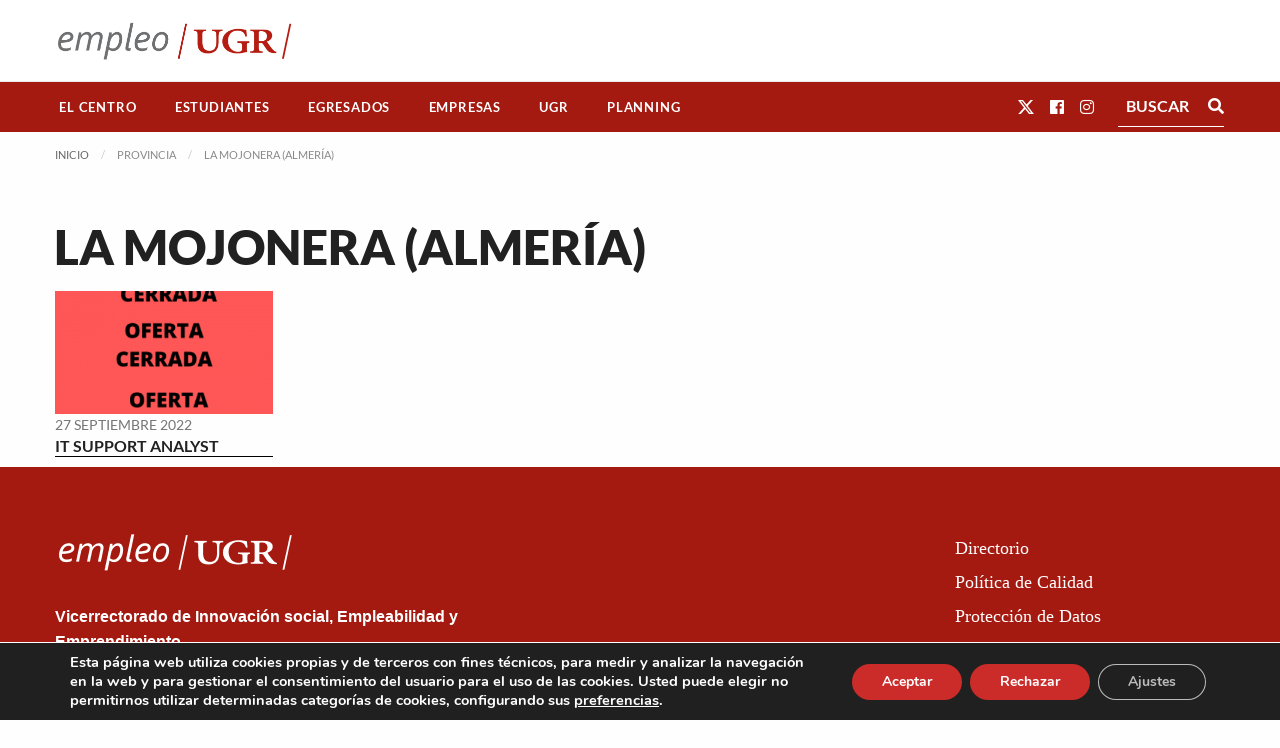

--- FILE ---
content_type: text/html; charset=UTF-8
request_url: https://empleo.ugr.es/provincia/la-mojonera-almeria/
body_size: 97568
content:
<!DOCTYPE html>
<html class="no-js" lang="es" >
	<head>
		<meta charset="UTF-8" />
		<meta name="viewport" content="width=device-width, initial-scale=1.0" />
		<title>LA MOJONERA (ALMERÍA) &#8211; Empleo UGR. Centro de Empleo y Prácticas.</title>
<meta name='robots' content='max-image-preview:large' />
	<style>img:is([sizes="auto" i], [sizes^="auto," i]) { contain-intrinsic-size: 3000px 1500px }</style>
	<link rel='dns-prefetch' href='//cdnjs.cloudflare.com' />
<link rel='dns-prefetch' href='//fonts.googleapis.com' />

<link rel='stylesheet' id='wp-block-library-css' href='https://empleo.ugr.es/wp-includes/css/dist/block-library/style.min.css?ver=6.8.3' type='text/css' media='all' />
<style id='classic-theme-styles-inline-css' type='text/css'>
/*! This file is auto-generated */
.wp-block-button__link{color:#fff;background-color:#32373c;border-radius:9999px;box-shadow:none;text-decoration:none;padding:calc(.667em + 2px) calc(1.333em + 2px);font-size:1.125em}.wp-block-file__button{background:#32373c;color:#fff;text-decoration:none}
</style>
<style id='filebird-block-filebird-gallery-style-inline-css' type='text/css'>
ul.filebird-block-filebird-gallery{margin:auto!important;padding:0!important;width:100%}ul.filebird-block-filebird-gallery.layout-grid{display:grid;grid-gap:20px;align-items:stretch;grid-template-columns:repeat(var(--columns),1fr);justify-items:stretch}ul.filebird-block-filebird-gallery.layout-grid li img{border:1px solid #ccc;box-shadow:2px 2px 6px 0 rgba(0,0,0,.3);height:100%;max-width:100%;-o-object-fit:cover;object-fit:cover;width:100%}ul.filebird-block-filebird-gallery.layout-masonry{-moz-column-count:var(--columns);-moz-column-gap:var(--space);column-gap:var(--space);-moz-column-width:var(--min-width);columns:var(--min-width) var(--columns);display:block;overflow:auto}ul.filebird-block-filebird-gallery.layout-masonry li{margin-bottom:var(--space)}ul.filebird-block-filebird-gallery li{list-style:none}ul.filebird-block-filebird-gallery li figure{height:100%;margin:0;padding:0;position:relative;width:100%}ul.filebird-block-filebird-gallery li figure figcaption{background:linear-gradient(0deg,rgba(0,0,0,.7),rgba(0,0,0,.3) 70%,transparent);bottom:0;box-sizing:border-box;color:#fff;font-size:.8em;margin:0;max-height:100%;overflow:auto;padding:3em .77em .7em;position:absolute;text-align:center;width:100%;z-index:2}ul.filebird-block-filebird-gallery li figure figcaption a{color:inherit}

</style>
<link rel='stylesheet' id='dsgn-style-css-css' href='https://empleo.ugr.es/wp-content/plugins/design/dist/dsgn.style.build.css?ver=1738680549' type='text/css' media='all' />
<style id='global-styles-inline-css' type='text/css'>
:root{--wp--preset--aspect-ratio--square: 1;--wp--preset--aspect-ratio--4-3: 4/3;--wp--preset--aspect-ratio--3-4: 3/4;--wp--preset--aspect-ratio--3-2: 3/2;--wp--preset--aspect-ratio--2-3: 2/3;--wp--preset--aspect-ratio--16-9: 16/9;--wp--preset--aspect-ratio--9-16: 9/16;--wp--preset--color--black: #000000;--wp--preset--color--cyan-bluish-gray: #abb8c3;--wp--preset--color--white: #ffffff;--wp--preset--color--pale-pink: #f78da7;--wp--preset--color--vivid-red: #cf2e2e;--wp--preset--color--luminous-vivid-orange: #ff6900;--wp--preset--color--luminous-vivid-amber: #fcb900;--wp--preset--color--light-green-cyan: #7bdcb5;--wp--preset--color--vivid-green-cyan: #00d084;--wp--preset--color--pale-cyan-blue: #8ed1fc;--wp--preset--color--vivid-cyan-blue: #0693e3;--wp--preset--color--vivid-purple: #9b51e0;--wp--preset--gradient--vivid-cyan-blue-to-vivid-purple: linear-gradient(135deg,rgba(6,147,227,1) 0%,rgb(155,81,224) 100%);--wp--preset--gradient--light-green-cyan-to-vivid-green-cyan: linear-gradient(135deg,rgb(122,220,180) 0%,rgb(0,208,130) 100%);--wp--preset--gradient--luminous-vivid-amber-to-luminous-vivid-orange: linear-gradient(135deg,rgba(252,185,0,1) 0%,rgba(255,105,0,1) 100%);--wp--preset--gradient--luminous-vivid-orange-to-vivid-red: linear-gradient(135deg,rgba(255,105,0,1) 0%,rgb(207,46,46) 100%);--wp--preset--gradient--very-light-gray-to-cyan-bluish-gray: linear-gradient(135deg,rgb(238,238,238) 0%,rgb(169,184,195) 100%);--wp--preset--gradient--cool-to-warm-spectrum: linear-gradient(135deg,rgb(74,234,220) 0%,rgb(151,120,209) 20%,rgb(207,42,186) 40%,rgb(238,44,130) 60%,rgb(251,105,98) 80%,rgb(254,248,76) 100%);--wp--preset--gradient--blush-light-purple: linear-gradient(135deg,rgb(255,206,236) 0%,rgb(152,150,240) 100%);--wp--preset--gradient--blush-bordeaux: linear-gradient(135deg,rgb(254,205,165) 0%,rgb(254,45,45) 50%,rgb(107,0,62) 100%);--wp--preset--gradient--luminous-dusk: linear-gradient(135deg,rgb(255,203,112) 0%,rgb(199,81,192) 50%,rgb(65,88,208) 100%);--wp--preset--gradient--pale-ocean: linear-gradient(135deg,rgb(255,245,203) 0%,rgb(182,227,212) 50%,rgb(51,167,181) 100%);--wp--preset--gradient--electric-grass: linear-gradient(135deg,rgb(202,248,128) 0%,rgb(113,206,126) 100%);--wp--preset--gradient--midnight: linear-gradient(135deg,rgb(2,3,129) 0%,rgb(40,116,252) 100%);--wp--preset--font-size--small: 13px;--wp--preset--font-size--medium: 20px;--wp--preset--font-size--large: 36px;--wp--preset--font-size--x-large: 42px;--wp--preset--spacing--20: 0.44rem;--wp--preset--spacing--30: 0.67rem;--wp--preset--spacing--40: 1rem;--wp--preset--spacing--50: 1.5rem;--wp--preset--spacing--60: 2.25rem;--wp--preset--spacing--70: 3.38rem;--wp--preset--spacing--80: 5.06rem;--wp--preset--shadow--natural: 6px 6px 9px rgba(0, 0, 0, 0.2);--wp--preset--shadow--deep: 12px 12px 50px rgba(0, 0, 0, 0.4);--wp--preset--shadow--sharp: 6px 6px 0px rgba(0, 0, 0, 0.2);--wp--preset--shadow--outlined: 6px 6px 0px -3px rgba(255, 255, 255, 1), 6px 6px rgba(0, 0, 0, 1);--wp--preset--shadow--crisp: 6px 6px 0px rgba(0, 0, 0, 1);}:where(.is-layout-flex){gap: 0.5em;}:where(.is-layout-grid){gap: 0.5em;}body .is-layout-flex{display: flex;}.is-layout-flex{flex-wrap: wrap;align-items: center;}.is-layout-flex > :is(*, div){margin: 0;}body .is-layout-grid{display: grid;}.is-layout-grid > :is(*, div){margin: 0;}:where(.wp-block-columns.is-layout-flex){gap: 2em;}:where(.wp-block-columns.is-layout-grid){gap: 2em;}:where(.wp-block-post-template.is-layout-flex){gap: 1.25em;}:where(.wp-block-post-template.is-layout-grid){gap: 1.25em;}.has-black-color{color: var(--wp--preset--color--black) !important;}.has-cyan-bluish-gray-color{color: var(--wp--preset--color--cyan-bluish-gray) !important;}.has-white-color{color: var(--wp--preset--color--white) !important;}.has-pale-pink-color{color: var(--wp--preset--color--pale-pink) !important;}.has-vivid-red-color{color: var(--wp--preset--color--vivid-red) !important;}.has-luminous-vivid-orange-color{color: var(--wp--preset--color--luminous-vivid-orange) !important;}.has-luminous-vivid-amber-color{color: var(--wp--preset--color--luminous-vivid-amber) !important;}.has-light-green-cyan-color{color: var(--wp--preset--color--light-green-cyan) !important;}.has-vivid-green-cyan-color{color: var(--wp--preset--color--vivid-green-cyan) !important;}.has-pale-cyan-blue-color{color: var(--wp--preset--color--pale-cyan-blue) !important;}.has-vivid-cyan-blue-color{color: var(--wp--preset--color--vivid-cyan-blue) !important;}.has-vivid-purple-color{color: var(--wp--preset--color--vivid-purple) !important;}.has-black-background-color{background-color: var(--wp--preset--color--black) !important;}.has-cyan-bluish-gray-background-color{background-color: var(--wp--preset--color--cyan-bluish-gray) !important;}.has-white-background-color{background-color: var(--wp--preset--color--white) !important;}.has-pale-pink-background-color{background-color: var(--wp--preset--color--pale-pink) !important;}.has-vivid-red-background-color{background-color: var(--wp--preset--color--vivid-red) !important;}.has-luminous-vivid-orange-background-color{background-color: var(--wp--preset--color--luminous-vivid-orange) !important;}.has-luminous-vivid-amber-background-color{background-color: var(--wp--preset--color--luminous-vivid-amber) !important;}.has-light-green-cyan-background-color{background-color: var(--wp--preset--color--light-green-cyan) !important;}.has-vivid-green-cyan-background-color{background-color: var(--wp--preset--color--vivid-green-cyan) !important;}.has-pale-cyan-blue-background-color{background-color: var(--wp--preset--color--pale-cyan-blue) !important;}.has-vivid-cyan-blue-background-color{background-color: var(--wp--preset--color--vivid-cyan-blue) !important;}.has-vivid-purple-background-color{background-color: var(--wp--preset--color--vivid-purple) !important;}.has-black-border-color{border-color: var(--wp--preset--color--black) !important;}.has-cyan-bluish-gray-border-color{border-color: var(--wp--preset--color--cyan-bluish-gray) !important;}.has-white-border-color{border-color: var(--wp--preset--color--white) !important;}.has-pale-pink-border-color{border-color: var(--wp--preset--color--pale-pink) !important;}.has-vivid-red-border-color{border-color: var(--wp--preset--color--vivid-red) !important;}.has-luminous-vivid-orange-border-color{border-color: var(--wp--preset--color--luminous-vivid-orange) !important;}.has-luminous-vivid-amber-border-color{border-color: var(--wp--preset--color--luminous-vivid-amber) !important;}.has-light-green-cyan-border-color{border-color: var(--wp--preset--color--light-green-cyan) !important;}.has-vivid-green-cyan-border-color{border-color: var(--wp--preset--color--vivid-green-cyan) !important;}.has-pale-cyan-blue-border-color{border-color: var(--wp--preset--color--pale-cyan-blue) !important;}.has-vivid-cyan-blue-border-color{border-color: var(--wp--preset--color--vivid-cyan-blue) !important;}.has-vivid-purple-border-color{border-color: var(--wp--preset--color--vivid-purple) !important;}.has-vivid-cyan-blue-to-vivid-purple-gradient-background{background: var(--wp--preset--gradient--vivid-cyan-blue-to-vivid-purple) !important;}.has-light-green-cyan-to-vivid-green-cyan-gradient-background{background: var(--wp--preset--gradient--light-green-cyan-to-vivid-green-cyan) !important;}.has-luminous-vivid-amber-to-luminous-vivid-orange-gradient-background{background: var(--wp--preset--gradient--luminous-vivid-amber-to-luminous-vivid-orange) !important;}.has-luminous-vivid-orange-to-vivid-red-gradient-background{background: var(--wp--preset--gradient--luminous-vivid-orange-to-vivid-red) !important;}.has-very-light-gray-to-cyan-bluish-gray-gradient-background{background: var(--wp--preset--gradient--very-light-gray-to-cyan-bluish-gray) !important;}.has-cool-to-warm-spectrum-gradient-background{background: var(--wp--preset--gradient--cool-to-warm-spectrum) !important;}.has-blush-light-purple-gradient-background{background: var(--wp--preset--gradient--blush-light-purple) !important;}.has-blush-bordeaux-gradient-background{background: var(--wp--preset--gradient--blush-bordeaux) !important;}.has-luminous-dusk-gradient-background{background: var(--wp--preset--gradient--luminous-dusk) !important;}.has-pale-ocean-gradient-background{background: var(--wp--preset--gradient--pale-ocean) !important;}.has-electric-grass-gradient-background{background: var(--wp--preset--gradient--electric-grass) !important;}.has-midnight-gradient-background{background: var(--wp--preset--gradient--midnight) !important;}.has-small-font-size{font-size: var(--wp--preset--font-size--small) !important;}.has-medium-font-size{font-size: var(--wp--preset--font-size--medium) !important;}.has-large-font-size{font-size: var(--wp--preset--font-size--large) !important;}.has-x-large-font-size{font-size: var(--wp--preset--font-size--x-large) !important;}
:where(.wp-block-post-template.is-layout-flex){gap: 1.25em;}:where(.wp-block-post-template.is-layout-grid){gap: 1.25em;}
:where(.wp-block-columns.is-layout-flex){gap: 2em;}:where(.wp-block-columns.is-layout-grid){gap: 2em;}
:root :where(.wp-block-pullquote){font-size: 1.5em;line-height: 1.6;}
</style>
<link rel='stylesheet' id='contact-form-7-css' href='https://empleo.ugr.es/wp-content/plugins/contact-form-7/includes/css/styles.css?ver=6.1.4' type='text/css' media='all' />
<link rel='stylesheet' id='empleo-ugr-elementor-css' href='https://empleo.ugr.es/wp-content/plugins/empleo-ugr-elementor/assets/css/style.css?ver=1744358589' type='text/css' media='all' />
<link rel='stylesheet' id='select2-css-css' href='https://cdnjs.cloudflare.com/ajax/libs/select2/4.0.3/css/select2.min.css?ver=1744358589' type='text/css' media='all' />
<link rel='stylesheet' id='wise-chat-pro-libs-css' href='https://empleo.ugr.es/wp-content/plugins/wise-chat-live/assets/css/wise-chat-pro-libs.min.css?ver=1.3' type='text/css' media='all' />
<link rel='stylesheet' id='wise-chat-pro-core-css' href='https://empleo.ugr.es/wp-content/plugins/wise-chat-live/assets/css/wise-chat-pro.min.css?ver=1.3' type='text/css' media='all' />
<link rel='stylesheet' id='google-fonts-css' href='https://fonts.googleapis.com/css?family=Roboto+Slab&#038;display=swap&#038;ver=6.8.3' type='text/css' media='all' />
<link rel='stylesheet' id='main-stylesheet-css' href='https://empleo.ugr.es/wp-content/themes/si2-theme/dist/assets/css/app.css?ver=2.10.4' type='text/css' media='all' />
<link rel='stylesheet' id='fontawesome-css' href='https://empleo.ugr.es/wp-content/themes/si2-theme/dist/assets/css/fontawesome-all.css?ver=6.8.3' type='text/css' media='all' />
<link rel='stylesheet' id='slick-css' href='//cdnjs.cloudflare.com/ajax/libs/slick-carousel/1.8.1/slick.min.css?ver=6.8.3' type='text/css' media='all' />
<link rel='stylesheet' id='slick-theme-css' href='//cdnjs.cloudflare.com/ajax/libs/slick-carousel/1.8.1/slick-theme.css?ver=6.8.3' type='text/css' media='all' />
<link rel='stylesheet' id='si2-theme-css' href='https://empleo.ugr.es/wp-content/themes/empleougr-theme/si2-theme.css?ver=1739286232' type='text/css' media='all' />
<link rel='stylesheet' id='elementor-frontend-css' href='https://empleo.ugr.es/wp-content/plugins/elementor/assets/css/frontend.min.css?ver=3.32.4' type='text/css' media='all' />
<link rel='stylesheet' id='widget-heading-css' href='https://empleo.ugr.es/wp-content/plugins/elementor/assets/css/widget-heading.min.css?ver=3.32.4' type='text/css' media='all' />
<link rel='stylesheet' id='widget-loop-common-css' href='https://empleo.ugr.es/wp-content/plugins/elementor-pro/assets/css/widget-loop-common.min.css?ver=3.32.2' type='text/css' media='all' />
<link rel='stylesheet' id='widget-loop-grid-css' href='https://empleo.ugr.es/wp-content/plugins/elementor-pro/assets/css/widget-loop-grid.min.css?ver=3.32.2' type='text/css' media='all' />
<link rel='stylesheet' id='elementor-icons-css' href='https://empleo.ugr.es/wp-content/plugins/elementor/assets/lib/eicons/css/elementor-icons.min.css?ver=5.44.0' type='text/css' media='all' />
<link rel='stylesheet' id='elementor-post-25803-css' href='https://empleo.ugr.es/wp-content/uploads/elementor/css/post-25803.css?ver=1768482597' type='text/css' media='all' />
<link rel='stylesheet' id='si2-widget-planning-css' href='https://empleo.ugr.es/wp-content/plugins/empleo-ugr-elementor/widgets/planning/style.css?ver=1738680549' type='text/css' media='all' />
<link rel='stylesheet' id='si2-widget-filtros-aplicados-css' href='https://empleo.ugr.es/wp-content/plugins/empleo-ugr-elementor/widgets/filtros-aplicados/style.css?ver=1738680549' type='text/css' media='all' />
<link rel='stylesheet' id='si2-widget-formulario-filtrado-css' href='https://empleo.ugr.es/wp-content/plugins/empleo-ugr-elementor/widgets/formulario-filtrado/style.css?ver=1738680549' type='text/css' media='all' />
<link rel='stylesheet' id='si2-widget-pedir-cita-css' href='https://empleo.ugr.es/wp-content/plugins/empleo-ugr-elementor/widgets/pedir-cita/style.css?ver=1738680549' type='text/css' media='all' />
<link rel='stylesheet' id='elementor-post-1085-css' href='https://empleo.ugr.es/wp-content/uploads/elementor/css/post-1085.css?ver=1768482790' type='text/css' media='all' />
<link rel='stylesheet' id='si2-theme-css-css' href='https://empleo.ugr.es/wp-content/themes/empleougr-theme/dist/assets/css/app.css' type='text/css' media='all' />
<link rel='stylesheet' id='moove_gdpr_frontend-css' href='https://empleo.ugr.es/wp-content/plugins/gdpr-cookie-compliance/dist/styles/gdpr-main.css?ver=5.0.9' type='text/css' media='all' />
<style id='moove_gdpr_frontend-inline-css' type='text/css'>
#moove_gdpr_cookie_modal,#moove_gdpr_cookie_info_bar,.gdpr_cookie_settings_shortcode_content{font-family:&#039;Nunito&#039;,sans-serif}#moove_gdpr_save_popup_settings_button{background-color:#373737;color:#fff}#moove_gdpr_save_popup_settings_button:hover{background-color:#000}#moove_gdpr_cookie_info_bar .moove-gdpr-info-bar-container .moove-gdpr-info-bar-content a.mgbutton,#moove_gdpr_cookie_info_bar .moove-gdpr-info-bar-container .moove-gdpr-info-bar-content button.mgbutton{background-color:#cb2c29}#moove_gdpr_cookie_modal .moove-gdpr-modal-content .moove-gdpr-modal-footer-content .moove-gdpr-button-holder a.mgbutton,#moove_gdpr_cookie_modal .moove-gdpr-modal-content .moove-gdpr-modal-footer-content .moove-gdpr-button-holder button.mgbutton,.gdpr_cookie_settings_shortcode_content .gdpr-shr-button.button-green{background-color:#cb2c29;border-color:#cb2c29}#moove_gdpr_cookie_modal .moove-gdpr-modal-content .moove-gdpr-modal-footer-content .moove-gdpr-button-holder a.mgbutton:hover,#moove_gdpr_cookie_modal .moove-gdpr-modal-content .moove-gdpr-modal-footer-content .moove-gdpr-button-holder button.mgbutton:hover,.gdpr_cookie_settings_shortcode_content .gdpr-shr-button.button-green:hover{background-color:#fff;color:#cb2c29}#moove_gdpr_cookie_modal .moove-gdpr-modal-content .moove-gdpr-modal-close i,#moove_gdpr_cookie_modal .moove-gdpr-modal-content .moove-gdpr-modal-close span.gdpr-icon{background-color:#cb2c29;border:1px solid #cb2c29}#moove_gdpr_cookie_info_bar span.moove-gdpr-infobar-allow-all.focus-g,#moove_gdpr_cookie_info_bar span.moove-gdpr-infobar-allow-all:focus,#moove_gdpr_cookie_info_bar button.moove-gdpr-infobar-allow-all.focus-g,#moove_gdpr_cookie_info_bar button.moove-gdpr-infobar-allow-all:focus,#moove_gdpr_cookie_info_bar span.moove-gdpr-infobar-reject-btn.focus-g,#moove_gdpr_cookie_info_bar span.moove-gdpr-infobar-reject-btn:focus,#moove_gdpr_cookie_info_bar button.moove-gdpr-infobar-reject-btn.focus-g,#moove_gdpr_cookie_info_bar button.moove-gdpr-infobar-reject-btn:focus,#moove_gdpr_cookie_info_bar span.change-settings-button.focus-g,#moove_gdpr_cookie_info_bar span.change-settings-button:focus,#moove_gdpr_cookie_info_bar button.change-settings-button.focus-g,#moove_gdpr_cookie_info_bar button.change-settings-button:focus{-webkit-box-shadow:0 0 1px 3px #cb2c29;-moz-box-shadow:0 0 1px 3px #cb2c29;box-shadow:0 0 1px 3px #cb2c29}#moove_gdpr_cookie_modal .moove-gdpr-modal-content .moove-gdpr-modal-close i:hover,#moove_gdpr_cookie_modal .moove-gdpr-modal-content .moove-gdpr-modal-close span.gdpr-icon:hover,#moove_gdpr_cookie_info_bar span[data-href]>u.change-settings-button{color:#cb2c29}#moove_gdpr_cookie_modal .moove-gdpr-modal-content .moove-gdpr-modal-left-content #moove-gdpr-menu li.menu-item-selected a span.gdpr-icon,#moove_gdpr_cookie_modal .moove-gdpr-modal-content .moove-gdpr-modal-left-content #moove-gdpr-menu li.menu-item-selected button span.gdpr-icon{color:inherit}#moove_gdpr_cookie_modal .moove-gdpr-modal-content .moove-gdpr-modal-left-content #moove-gdpr-menu li a span.gdpr-icon,#moove_gdpr_cookie_modal .moove-gdpr-modal-content .moove-gdpr-modal-left-content #moove-gdpr-menu li button span.gdpr-icon{color:inherit}#moove_gdpr_cookie_modal .gdpr-acc-link{line-height:0;font-size:0;color:transparent;position:absolute}#moove_gdpr_cookie_modal .moove-gdpr-modal-content .moove-gdpr-modal-close:hover i,#moove_gdpr_cookie_modal .moove-gdpr-modal-content .moove-gdpr-modal-left-content #moove-gdpr-menu li a,#moove_gdpr_cookie_modal .moove-gdpr-modal-content .moove-gdpr-modal-left-content #moove-gdpr-menu li button,#moove_gdpr_cookie_modal .moove-gdpr-modal-content .moove-gdpr-modal-left-content #moove-gdpr-menu li button i,#moove_gdpr_cookie_modal .moove-gdpr-modal-content .moove-gdpr-modal-left-content #moove-gdpr-menu li a i,#moove_gdpr_cookie_modal .moove-gdpr-modal-content .moove-gdpr-tab-main .moove-gdpr-tab-main-content a:hover,#moove_gdpr_cookie_info_bar.moove-gdpr-dark-scheme .moove-gdpr-info-bar-container .moove-gdpr-info-bar-content a.mgbutton:hover,#moove_gdpr_cookie_info_bar.moove-gdpr-dark-scheme .moove-gdpr-info-bar-container .moove-gdpr-info-bar-content button.mgbutton:hover,#moove_gdpr_cookie_info_bar.moove-gdpr-dark-scheme .moove-gdpr-info-bar-container .moove-gdpr-info-bar-content a:hover,#moove_gdpr_cookie_info_bar.moove-gdpr-dark-scheme .moove-gdpr-info-bar-container .moove-gdpr-info-bar-content button:hover,#moove_gdpr_cookie_info_bar.moove-gdpr-dark-scheme .moove-gdpr-info-bar-container .moove-gdpr-info-bar-content span.change-settings-button:hover,#moove_gdpr_cookie_info_bar.moove-gdpr-dark-scheme .moove-gdpr-info-bar-container .moove-gdpr-info-bar-content button.change-settings-button:hover,#moove_gdpr_cookie_info_bar.moove-gdpr-dark-scheme .moove-gdpr-info-bar-container .moove-gdpr-info-bar-content u.change-settings-button:hover,#moove_gdpr_cookie_info_bar span[data-href]>u.change-settings-button,#moove_gdpr_cookie_info_bar.moove-gdpr-dark-scheme .moove-gdpr-info-bar-container .moove-gdpr-info-bar-content a.mgbutton.focus-g,#moove_gdpr_cookie_info_bar.moove-gdpr-dark-scheme .moove-gdpr-info-bar-container .moove-gdpr-info-bar-content button.mgbutton.focus-g,#moove_gdpr_cookie_info_bar.moove-gdpr-dark-scheme .moove-gdpr-info-bar-container .moove-gdpr-info-bar-content a.focus-g,#moove_gdpr_cookie_info_bar.moove-gdpr-dark-scheme .moove-gdpr-info-bar-container .moove-gdpr-info-bar-content button.focus-g,#moove_gdpr_cookie_info_bar.moove-gdpr-dark-scheme .moove-gdpr-info-bar-container .moove-gdpr-info-bar-content a.mgbutton:focus,#moove_gdpr_cookie_info_bar.moove-gdpr-dark-scheme .moove-gdpr-info-bar-container .moove-gdpr-info-bar-content button.mgbutton:focus,#moove_gdpr_cookie_info_bar.moove-gdpr-dark-scheme .moove-gdpr-info-bar-container .moove-gdpr-info-bar-content a:focus,#moove_gdpr_cookie_info_bar.moove-gdpr-dark-scheme .moove-gdpr-info-bar-container .moove-gdpr-info-bar-content button:focus,#moove_gdpr_cookie_info_bar.moove-gdpr-dark-scheme .moove-gdpr-info-bar-container .moove-gdpr-info-bar-content span.change-settings-button.focus-g,span.change-settings-button:focus,button.change-settings-button.focus-g,button.change-settings-button:focus,#moove_gdpr_cookie_info_bar.moove-gdpr-dark-scheme .moove-gdpr-info-bar-container .moove-gdpr-info-bar-content u.change-settings-button.focus-g,#moove_gdpr_cookie_info_bar.moove-gdpr-dark-scheme .moove-gdpr-info-bar-container .moove-gdpr-info-bar-content u.change-settings-button:focus{color:#cb2c29}#moove_gdpr_cookie_modal .moove-gdpr-branding.focus-g span,#moove_gdpr_cookie_modal .moove-gdpr-modal-content .moove-gdpr-tab-main a.focus-g,#moove_gdpr_cookie_modal .moove-gdpr-modal-content .moove-gdpr-tab-main .gdpr-cd-details-toggle.focus-g{color:#cb2c29}#moove_gdpr_cookie_modal.gdpr_lightbox-hide{display:none}
</style>
<link rel='stylesheet' id='ecs-styles-css' href='https://empleo.ugr.es/wp-content/plugins/ele-custom-skin/assets/css/ecs-style.css?ver=3.1.9' type='text/css' media='all' />
<link rel='stylesheet' id='elementor-post-117-css' href='https://empleo.ugr.es/wp-content/uploads/elementor/css/post-117.css?ver=1657877126' type='text/css' media='all' />
<link rel='stylesheet' id='elementor-post-65252-css' href='https://empleo.ugr.es/wp-content/uploads/elementor/css/post-65252.css?ver=1714126024' type='text/css' media='all' />
<link rel='stylesheet' id='elementor-gf-local-roboto-css' href='https://empleo.ugr.es/wp-content/uploads/elementor/google-fonts/css/roboto.css?ver=1742556470' type='text/css' media='all' />
<link rel='stylesheet' id='elementor-gf-local-robotoslab-css' href='https://empleo.ugr.es/wp-content/uploads/elementor/google-fonts/css/robotoslab.css?ver=1742556491' type='text/css' media='all' />
<link rel='stylesheet' id='elementor-gf-local-lato-css' href='https://empleo.ugr.es/wp-content/uploads/elementor/google-fonts/css/lato.css?ver=1742556479' type='text/css' media='all' />
<script type="text/javascript" src="https://empleo.ugr.es/wp-includes/js/jquery/jquery.min.js?ver=3.7.1" id="jquery-core-js"></script>
<script type="text/javascript" src="https://empleo.ugr.es/wp-includes/js/jquery/jquery-migrate.min.js?ver=3.4.1" id="jquery-migrate-js"></script>
<script type="text/javascript" src="//cdnjs.cloudflare.com/ajax/libs/slick-carousel/1.8.1/slick.min.js?ver=6.8.3" id="slick-js"></script>
<script type="text/javascript" id="ecs_ajax_load-js-extra">
/* <![CDATA[ */
var ecs_ajax_params = {"ajaxurl":"https:\/\/empleo.ugr.es\/wp-admin\/admin-ajax.php","posts":"{\"provincia\":\"la-mojonera-almeria\",\"error\":\"\",\"m\":\"\",\"p\":0,\"post_parent\":\"\",\"subpost\":\"\",\"subpost_id\":\"\",\"attachment\":\"\",\"attachment_id\":0,\"name\":\"\",\"pagename\":\"\",\"page_id\":0,\"second\":\"\",\"minute\":\"\",\"hour\":\"\",\"day\":0,\"monthnum\":0,\"year\":0,\"w\":0,\"category_name\":\"\",\"tag\":\"\",\"cat\":\"\",\"tag_id\":\"\",\"author\":\"\",\"author_name\":\"\",\"feed\":\"\",\"tb\":\"\",\"paged\":0,\"meta_key\":\"\",\"meta_value\":\"\",\"preview\":\"\",\"s\":\"\",\"sentence\":\"\",\"title\":\"\",\"fields\":\"all\",\"menu_order\":\"\",\"embed\":\"\",\"category__in\":[],\"category__not_in\":[],\"category__and\":[],\"post__in\":[],\"post__not_in\":[],\"post_name__in\":[],\"tag__in\":[],\"tag__not_in\":[],\"tag__and\":[],\"tag_slug__in\":[],\"tag_slug__and\":[],\"post_parent__in\":[],\"post_parent__not_in\":[],\"author__in\":[],\"author__not_in\":[],\"search_columns\":[],\"ignore_sticky_posts\":false,\"suppress_filters\":false,\"cache_results\":true,\"update_post_term_cache\":true,\"update_menu_item_cache\":false,\"lazy_load_term_meta\":true,\"update_post_meta_cache\":true,\"post_type\":\"\",\"posts_per_page\":10,\"nopaging\":false,\"comments_per_page\":\"50\",\"no_found_rows\":false,\"taxonomy\":\"provincia\",\"term\":\"la-mojonera-almeria\",\"order\":\"DESC\"}"};
/* ]]> */
</script>
<script type="text/javascript" src="https://empleo.ugr.es/wp-content/plugins/ele-custom-skin/assets/js/ecs_ajax_pagination.js?ver=3.1.9" id="ecs_ajax_load-js"></script>
<script type="text/javascript" src="https://empleo.ugr.es/wp-content/plugins/ele-custom-skin/assets/js/ecs.js?ver=3.1.9" id="ecs-script-js"></script>
<link rel="https://api.w.org/" href="https://empleo.ugr.es/wp-json/" /><style media="screen">#wpadminbar ul.ab-top-menu li#wp-admin-bar-blog_public_active a.ab-item{background-color:#b70000;}#wpadminbar ul.ab-top-menu li#wp-admin-bar-blog_public_active a.ab-item:hover{color:#ffe8e8;}#wpadminbar ul.ab-top-menu li#wp-admin-bar-blog_public_active .ab-icon:before{content:"\f534"}</style><style type="text/css">.aMlBeOF{display:none;}</style><!-- HFCM by 99 Robots - Snippet # 1: Analytics -->
<!-- Google tag (gtag.js) -->
<script async src="https://www.googletagmanager.com/gtag/js?id=G-4ECS4RWV48"></script>
<script>
  window.dataLayer = window.dataLayer || [];
  function gtag(){dataLayer.push(arguments);}
  gtag('js', new Date());

  gtag('config', 'G-4ECS4RWV48');
</script>
<!-- /end HFCM by 99 Robots -->
<meta name="generator" content="Elementor 3.32.4; features: additional_custom_breakpoints; settings: css_print_method-external, google_font-enabled, font_display-auto">
			<style>
				.e-con.e-parent:nth-of-type(n+4):not(.e-lazyloaded):not(.e-no-lazyload),
				.e-con.e-parent:nth-of-type(n+4):not(.e-lazyloaded):not(.e-no-lazyload) * {
					background-image: none !important;
				}
				@media screen and (max-height: 1024px) {
					.e-con.e-parent:nth-of-type(n+3):not(.e-lazyloaded):not(.e-no-lazyload),
					.e-con.e-parent:nth-of-type(n+3):not(.e-lazyloaded):not(.e-no-lazyload) * {
						background-image: none !important;
					}
				}
				@media screen and (max-height: 640px) {
					.e-con.e-parent:nth-of-type(n+2):not(.e-lazyloaded):not(.e-no-lazyload),
					.e-con.e-parent:nth-of-type(n+2):not(.e-lazyloaded):not(.e-no-lazyload) * {
						background-image: none !important;
					}
				}
			</style>
				</head>
	<body class="archive tax-provincia term-la-mojonera-almeria term-5447 wp-theme-si2-theme wp-child-theme-empleougr-theme topbar elementor-page-1085 elementor-default elementor-template-full-width elementor-kit-25803">

	

	<header class="site-header" role="banner">

		<a href="#jump-to-content" class="show-for-sr">Saltar directamente al contenido</a>

		<div class="small-flex-between">

			<div class="site-title-bar title-bar" data-responsive-toggle="mobile-menu">
				<div class="title-bar-left">
					<button aria-label="Main Menu" class="menu-icon" type="button" data-toggle="mobile-menu"></button>
				</div>
			</div>

			<div class="header-logos">

				
<a class="logo-left show-for-medium-up hide-for-small-only" href="https://empleo.ugr.es" rel="home" title="Empleo UGR. Centro de Empleo y Prácticas. - ">
  <img src="https://empleo.ugr.es/wp-content/uploads/2024/10/logo-empleo.png" srcset="https://empleo.ugr.es/wp-content/uploads/2024/10/logo-empleo.png 1x, https://empleo.ugr.es/wp-content/uploads/2024/10/logo-empleo@2x.png 2x" alt="Empleo UGR. Centro de Empleo y Prácticas." />						
</a>


<div class="logo-left show-for-small-only">
  <a href="https://empleo.ugr.es" rel="home" title="Empleo UGR. Centro de Empleo y Prácticas. - ">
    <img src="https://empleo.ugr.es/wp-content/uploads/2024/10/logo-empleo@2x.png" srcset="https://empleo.ugr.es/wp-content/uploads/2024/10/logo-empleo@2x.png 1x, https://empleo.ugr.es/wp-content/uploads/2024/10/logo-empleo@2x.png 2x" alt="Empleo UGR. Centro de Empleo y Prácticas." />  </a>
</div>
				<a class="logo-right show-for-medium-up hide-for-small-only" href="https://www.ugr.es/" title="" target="_self">
  </a>

<div class="logo-right show-for-small-only">
  <a href="https://www.ugr.es/" title="" target="_self">
      </a>
</div>
			</div>
		</div>

		<div id="top-bar-container" data-sticky-container>
			<div data-sticky="1" data-top-anchor="top-bar-container" data-options="marginTop:0;">
				<nav class="site-navigation top-bar row align-left" data-topbar role="navigation">

					
<div class="logo-sticky" style="display:none;">
  <a href="https://empleo.ugr.es" rel="home" title="Empleo UGR. Centro de Empleo y Prácticas. - ">
    <img src="https://empleo.ugr.es/wp-content/uploads/2024/10/logo-empleo.png" srcset="https://empleo.ugr.es/wp-content/uploads/2024/10/logo-empleo.png 1x, https://empleo.ugr.es/wp-content/uploads/2024/10/logo-empleo@2x.png 2x" alt="Empleo UGR. Centro de Empleo y Prácticas." />  </a>
</div>
					<ul id="menu-main-24" class="dropdown menu desktop-menu" data-dropdown-menu><li id="menu-item-70181" class="menu-item menu-item-type-post_type menu-item-object-page menu-item-has-children menu-item-70181"><a href="https://empleo.ugr.es/el-centro/">El Centro</a>
<ul class="dropdown menu vertical" data-toggle>
	<li id="menu-item-70626" class="menu-item menu-item-type-post_type menu-item-object-page menu-item-70626"><a href="https://empleo.ugr.es/el-centro/">El Centro</a></li>
	<li id="menu-item-70183" class="menu-item menu-item-type-post_type menu-item-object-page menu-item-70183"><a href="https://empleo.ugr.es/el-centro/directorio/">Directorio</a></li>
	<li id="menu-item-76564" class="menu-item menu-item-type-custom menu-item-object-custom menu-item-76564"><a href="https://empleo.ugr.es/el-centro/impresos/">Impresos</a></li>
	<li id="menu-item-70182" class="menu-item menu-item-type-post_type menu-item-object-page menu-item-70182"><a href="https://empleo.ugr.es/el-centro/contacto/">Contacto</a></li>
</ul>
</li>
<li id="menu-item-70199" class="menu-item menu-item-type-post_type menu-item-object-page menu-item-has-children menu-item-70199"><a href="https://empleo.ugr.es/estudiantes/">Estudiantes</a>
<ul class="dropdown menu vertical" data-toggle>
	<li id="menu-item-70213" class="menu-item menu-item-type-post_type menu-item-object-page menu-item-has-children menu-item-70213"><a href="https://empleo.ugr.es/estudiantes/practicas/">Prácticas</a>
	<ul class="dropdown menu vertical" data-toggle>
		<li id="menu-item-70215" class="menu-item menu-item-type-post_type menu-item-object-page menu-item-70215"><a href="https://empleo.ugr.es/estudiantes/practicas/practicas-curriculares/">Curriculares</a></li>
		<li id="menu-item-70214" class="menu-item menu-item-type-post_type menu-item-object-page menu-item-70214"><a href="https://empleo.ugr.es/estudiantes/practicas/practicas-extracurriculares/">Extracurriculares</a></li>
		<li id="menu-item-70216" class="menu-item menu-item-type-post_type menu-item-object-page menu-item-70216"><a href="https://empleo.ugr.es/estudiantes/practicas/practicas-internacionales/">Internacionales</a></li>
	</ul>
</li>
	<li id="menu-item-70220" class="menu-item menu-item-type-post_type menu-item-object-page menu-item-has-children menu-item-70220"><a href="https://empleo.ugr.es/estudiantes/orientacion/">Orientación</a>
	<ul class="dropdown menu vertical" data-toggle>
		<li id="menu-item-72995" class="menu-item menu-item-type-post_type menu-item-object-page menu-item-72995"><a href="https://empleo.ugr.es/estudiantes/orientacion/">Orientación Profesional</a></li>
		<li id="menu-item-74145" class="menu-item menu-item-type-post_type menu-item-object-page menu-item-74145"><a href="https://empleo.ugr.es/estudiantes/orientacion/pedir-cita/">Pedir cita</a></li>
		<li id="menu-item-74154" class="menu-item menu-item-type-post_type menu-item-object-page menu-item-74154"><a href="https://empleo.ugr.es/estudiantes/orientacion/recursos-auto-orientacion/">Recursos auto-orientacion</a></li>
		<li id="menu-item-74836" class="menu-item menu-item-type-post_type menu-item-object-page menu-item-74836"><a href="https://empleo.ugr.es/estudiantes/orientacion/enlaces-estudiantes/">Enlaces</a></li>
	</ul>
</li>
	<li id="menu-item-70244" class="menu-item menu-item-type-post_type menu-item-object-page menu-item-has-children menu-item-70244"><a href="https://empleo.ugr.es/estudiantes/empleo/">Empleo</a>
	<ul class="dropdown menu vertical" data-toggle>
		<li id="menu-item-72298" class="menu-item menu-item-type-custom menu-item-object-custom menu-item-72298"><a href="/ofertas-de-empleo/">Ofertas de empleo</a></li>
		<li id="menu-item-70225" class="menu-item menu-item-type-post_type menu-item-object-page menu-item-70225"><a href="https://empleo.ugr.es/estudiantes/empleo/agencia-de-colocacion/">Agencia de Colocación</a></li>
		<li id="menu-item-70226" class="menu-item menu-item-type-post_type menu-item-object-page menu-item-70226"><a href="https://empleo.ugr.es/estudiantes/empleo/feria-de-empleo/">Feria de Empleo</a></li>
		<li id="menu-item-74929" class="menu-item menu-item-type-post_type menu-item-object-page menu-item-74929"><a href="https://empleo.ugr.es/estudiantes/empleo/presentacion-de-empresas-estudiantes/">Presentacion de Empresas (Estudiantes)</a></li>
		<li id="menu-item-72993" class="menu-item menu-item-type-post_type menu-item-object-page menu-item-72993"><a href="https://empleo.ugr.es/estudiantes/empleo/informacion-empleo-publico/">Información Empleo Público</a></li>
	</ul>
</li>
	<li id="menu-item-70236" class="menu-item menu-item-type-post_type menu-item-object-page menu-item-70236"><a href="https://empleo.ugr.es/estudiantes/formacion-para-el-empleo/">Formación para el Empleo</a></li>
	<li id="menu-item-71144" class="menu-item menu-item-type-custom menu-item-object-custom menu-item-71144"><a href="/convocatorias/?destinatario=estudiantes">Convocatorias</a></li>
	<li id="menu-item-74485" class="menu-item menu-item-type-post_type menu-item-object-page menu-item-74485"><a href="https://empleo.ugr.es/estudiantes/notificaciones/">Notificaciones</a></li>
	<li id="menu-item-70275" class="external-link menu-item menu-item-type-custom menu-item-object-custom menu-item-70275"><a target="_blank" href="https://empleo.ugr.es/observatorio/">Observatorio de empleo  <i aria-hidden="true" class="fas fa-external-link-square-alt"></i></a></li>
</ul>
</li>
<li id="menu-item-70198" class="menu-item menu-item-type-post_type menu-item-object-page menu-item-has-children menu-item-70198"><a href="https://empleo.ugr.es/egresados/">Egresados</a>
<ul class="dropdown menu vertical" data-toggle>
	<li id="menu-item-71375" class="menu-item menu-item-type-post_type menu-item-object-page menu-item-has-children menu-item-71375"><a href="https://empleo.ugr.es/egresados/orientacion/">Orientación</a>
	<ul class="dropdown menu vertical" data-toggle>
		<li id="menu-item-72996" class="menu-item menu-item-type-post_type menu-item-object-page menu-item-72996"><a href="https://empleo.ugr.es/egresados/orientacion/">Orientación Profesional</a></li>
		<li id="menu-item-74147" class="menu-item menu-item-type-post_type menu-item-object-page menu-item-74147"><a href="https://empleo.ugr.es/egresados/orientacion/pedir-cita/">Pedir cita</a></li>
		<li id="menu-item-74155" class="menu-item menu-item-type-post_type menu-item-object-page menu-item-74155"><a href="https://empleo.ugr.es/egresados/orientacion/recursos-auto-orientacion/">Recursos auto-orientación</a></li>
		<li id="menu-item-74835" class="menu-item menu-item-type-post_type menu-item-object-page menu-item-74835"><a href="https://empleo.ugr.es/egresados/orientacion/enlaces-egresados/">Enlaces</a></li>
	</ul>
</li>
	<li id="menu-item-71371" class="menu-item menu-item-type-post_type menu-item-object-page menu-item-has-children menu-item-71371"><a href="https://empleo.ugr.es/egresados/empleo-egresados/">Empleo</a>
	<ul class="dropdown menu vertical" data-toggle>
		<li id="menu-item-72297" class="menu-item menu-item-type-custom menu-item-object-custom menu-item-72297"><a href="/ofertas-de-empleo/">Ofertas de empleo</a></li>
		<li id="menu-item-71373" class="menu-item menu-item-type-post_type menu-item-object-page menu-item-71373"><a href="https://empleo.ugr.es/egresados/empleo-egresados/agencia-de-colocacion/">Agencia de Colocación</a></li>
		<li id="menu-item-71372" class="menu-item menu-item-type-post_type menu-item-object-page menu-item-71372"><a href="https://empleo.ugr.es/egresados/empleo-egresados/feria-de-empleo/">Feria de Empleo</a></li>
		<li id="menu-item-74943" class="menu-item menu-item-type-post_type menu-item-object-page menu-item-74943"><a href="https://empleo.ugr.es/egresados/empleo-egresados/presentacion-de-empresas-egresados/">Presentación de Empresas</a></li>
		<li id="menu-item-72994" class="menu-item menu-item-type-post_type menu-item-object-page menu-item-72994"><a href="https://empleo.ugr.es/estudiantes/empleo/informacion-empleo-publico/">Información Empleo Público</a></li>
	</ul>
</li>
	<li id="menu-item-71370" class="menu-item menu-item-type-post_type menu-item-object-page menu-item-71370"><a href="https://empleo.ugr.es/egresados/formacion-para-el-empleo-egresados/">Formación para el Empleo</a></li>
	<li id="menu-item-71369" class="menu-item menu-item-type-post_type menu-item-object-page menu-item-71369"><a href="https://empleo.ugr.es/egresados/univergem-egresados/">UNIVERGEM</a></li>
	<li id="menu-item-71145" class="menu-item menu-item-type-custom menu-item-object-custom menu-item-71145"><a href="/convocatorias/?destinatario=egresados">Convocatorias</a></li>
	<li id="menu-item-74488" class="menu-item menu-item-type-post_type menu-item-object-page menu-item-74488"><a href="https://empleo.ugr.es/egresados/notificaciones/">Notificaciones</a></li>
	<li id="menu-item-71381" class="external-link menu-item menu-item-type-custom menu-item-object-custom menu-item-71381"><a target="_blank" href="https://empleo.ugr.es/observatorio/">Observatorio de Empleo  <i aria-hidden="true" class="fas fa-external-link-square-alt"></i></a></li>
</ul>
</li>
<li id="menu-item-70197" class="menu-item menu-item-type-post_type menu-item-object-page menu-item-has-children menu-item-70197"><a href="https://empleo.ugr.es/empresas/">Empresas</a>
<ul class="dropdown menu vertical" data-toggle>
	<li id="menu-item-71408" class="menu-item menu-item-type-post_type menu-item-object-page menu-item-has-children menu-item-71408"><a href="https://empleo.ugr.es/empresas/practicas-empresas/">Prácticas</a>
	<ul class="dropdown menu vertical" data-toggle>
		<li id="menu-item-71406" class="menu-item menu-item-type-post_type menu-item-object-page menu-item-71406"><a href="https://empleo.ugr.es/empresas/practicas-empresas/practicas-curriculares-empresas/">Curriculares</a></li>
		<li id="menu-item-71407" class="menu-item menu-item-type-post_type menu-item-object-page menu-item-71407"><a href="https://empleo.ugr.es/empresas/practicas-empresas/practicas-extracurriculares-empresas/">Extracurriculares</a></li>
	</ul>
</li>
	<li id="menu-item-71399" class="menu-item menu-item-type-post_type menu-item-object-page menu-item-71399"><a href="https://empleo.ugr.es/empresas/agencia-de-colocacion-empresas/">Agencia de Colocación</a></li>
	<li id="menu-item-71396" class="menu-item menu-item-type-post_type menu-item-object-page menu-item-71396"><a href="https://empleo.ugr.es/empresas/presentaciones-open-day/">Presentación</a></li>
	<li id="menu-item-71398" class="menu-item menu-item-type-post_type menu-item-object-page menu-item-71398"><a href="https://empleo.ugr.es/empresas/feria-de-empleo-empresas/">Feria de Empleo</a></li>
	<li id="menu-item-71397" class="menu-item menu-item-type-post_type menu-item-object-page menu-item-71397"><a href="https://empleo.ugr.es/empresas/univergem-empresas/">UNIVERGEM</a></li>
	<li id="menu-item-71147" class="menu-item menu-item-type-custom menu-item-object-custom menu-item-71147"><a href="/convocatorias/?destinatario=empresas">Convocatorias</a></li>
	<li id="menu-item-70627" class="menu-item menu-item-type-post_type menu-item-object-page menu-item-70627"><a href="https://empleo.ugr.es/noticias-empleo-ugr/">Noticias</a></li>
	<li id="menu-item-74487" class="menu-item menu-item-type-post_type menu-item-object-page menu-item-74487"><a href="https://empleo.ugr.es/empresas/notificaciones/">Notificaciones</a></li>
	<li id="menu-item-71380" class="external-link menu-item menu-item-type-custom menu-item-object-custom menu-item-71380"><a target="_blank" href="https://empleo.ugr.es/observatorio/">Observatorio de Empleo  <i aria-hidden="true" class="fas fa-external-link-square-alt"></i></a></li>
</ul>
</li>
<li id="menu-item-70196" class="menu-item menu-item-type-post_type menu-item-object-page menu-item-has-children menu-item-70196"><a href="https://empleo.ugr.es/ugr/">UGR</a>
<ul class="dropdown menu vertical" data-toggle>
	<li id="menu-item-71430" class="menu-item menu-item-type-post_type menu-item-object-page menu-item-has-children menu-item-71430"><a href="https://empleo.ugr.es/ugr/practicas-extracurriculares-ugr/">Prácticas Extracurriculares</a>
	<ul class="dropdown menu vertical" data-toggle>
		<li id="menu-item-74964" class="menu-item menu-item-type-post_type menu-item-object-planning menu-item-74964"><a href="https://empleo.ugr.es/planning/pract-en-la-ugr-pfi/">Práct. en la UGR PFI</a></li>
		<li id="menu-item-74965" class="menu-item menu-item-type-post_type menu-item-object-planning menu-item-74965"><a href="https://empleo.ugr.es/planning/https-empleo24-si2-dev-ugr-practicas-extracurriculares-ugr-pfi-1/">Práct. en la UGR PFI -CO</a></li>
	</ul>
</li>
	<li id="menu-item-71428" class="menu-item menu-item-type-post_type menu-item-object-page menu-item-71428"><a href="https://empleo.ugr.es/ugr/practicas-fp/">Prácticas FP</a></li>
	<li id="menu-item-71429" class="menu-item menu-item-type-post_type menu-item-object-page menu-item-has-children menu-item-71429"><a href="https://empleo.ugr.es/ugr/empleo-ugr/">Empleo</a>
	<ul class="dropdown menu vertical" data-toggle>
		<li id="menu-item-72296" class="menu-item menu-item-type-custom menu-item-object-custom menu-item-72296"><a href="/ofertas-de-empleo/">Ofertas de empleo</a></li>
		<li id="menu-item-71440" class="menu-item menu-item-type-post_type menu-item-object-page menu-item-71440"><a href="https://empleo.ugr.es/ugr/empleo-ugr/agencia-de-colocacion-ugr/">Agencia de Colocación</a></li>
		<li id="menu-item-71439" class="menu-item menu-item-type-post_type menu-item-object-page menu-item-71439"><a href="https://empleo.ugr.es/ugr/empleo-ugr/feria-de-empleo-ugr/">Feria de Empleo</a></li>
	</ul>
</li>
	<li id="menu-item-71148" class="menu-item menu-item-type-custom menu-item-object-custom menu-item-71148"><a href="/convocatorias/?destinatario=ugr">Convocatorias</a></li>
	<li id="menu-item-74486" class="menu-item menu-item-type-post_type menu-item-object-page menu-item-74486"><a href="https://empleo.ugr.es/ugr/notificaciones/">Notificaciones</a></li>
	<li id="menu-item-71379" class="external-link menu-item menu-item-type-custom menu-item-object-custom menu-item-71379"><a target="_blank" href="https://empleo.ugr.es/observatorio/">Observatorio de Empleo  <i aria-hidden="true" class="fas fa-external-link-square-alt"></i></a></li>
</ul>
</li>
<li id="menu-item-70204" class="menu-item menu-item-type-custom menu-item-object-custom menu-item-70204"><a href="/planning">Planning</a></li>
</ul>
											
<nav class="mobile-menu vertical menu" id="mobile-menu" role="navigation">
	<ul id="menu-main-25" class="vertical menu" data-accordion-menu data-submenu-toggle="true"><li class="menu-item menu-item-type-post_type menu-item-object-page menu-item-has-children menu-item-70181"><a href="https://empleo.ugr.es/el-centro/">El Centro</a>
<ul class="vertical nested menu">
	<li class="menu-item menu-item-type-post_type menu-item-object-page menu-item-70626"><a href="https://empleo.ugr.es/el-centro/">El Centro</a></li>
	<li class="menu-item menu-item-type-post_type menu-item-object-page menu-item-70183"><a href="https://empleo.ugr.es/el-centro/directorio/">Directorio</a></li>
	<li class="menu-item menu-item-type-custom menu-item-object-custom menu-item-76564"><a href="https://empleo.ugr.es/el-centro/impresos/">Impresos</a></li>
	<li class="menu-item menu-item-type-post_type menu-item-object-page menu-item-70182"><a href="https://empleo.ugr.es/el-centro/contacto/">Contacto</a></li>
</ul>
</li>
<li class="menu-item menu-item-type-post_type menu-item-object-page menu-item-has-children menu-item-70199"><a href="https://empleo.ugr.es/estudiantes/">Estudiantes</a>
<ul class="vertical nested menu">
	<li class="menu-item menu-item-type-post_type menu-item-object-page menu-item-has-children menu-item-70213"><a href="https://empleo.ugr.es/estudiantes/practicas/">Prácticas</a>
	<ul class="vertical nested menu">
		<li class="menu-item menu-item-type-post_type menu-item-object-page menu-item-70215"><a href="https://empleo.ugr.es/estudiantes/practicas/practicas-curriculares/">Curriculares</a></li>
		<li class="menu-item menu-item-type-post_type menu-item-object-page menu-item-70214"><a href="https://empleo.ugr.es/estudiantes/practicas/practicas-extracurriculares/">Extracurriculares</a></li>
		<li class="menu-item menu-item-type-post_type menu-item-object-page menu-item-70216"><a href="https://empleo.ugr.es/estudiantes/practicas/practicas-internacionales/">Internacionales</a></li>
	</ul>
</li>
	<li class="menu-item menu-item-type-post_type menu-item-object-page menu-item-has-children menu-item-70220"><a href="https://empleo.ugr.es/estudiantes/orientacion/">Orientación</a>
	<ul class="vertical nested menu">
		<li class="menu-item menu-item-type-post_type menu-item-object-page menu-item-72995"><a href="https://empleo.ugr.es/estudiantes/orientacion/">Orientación Profesional</a></li>
		<li class="menu-item menu-item-type-post_type menu-item-object-page menu-item-74145"><a href="https://empleo.ugr.es/estudiantes/orientacion/pedir-cita/">Pedir cita</a></li>
		<li class="menu-item menu-item-type-post_type menu-item-object-page menu-item-74154"><a href="https://empleo.ugr.es/estudiantes/orientacion/recursos-auto-orientacion/">Recursos auto-orientacion</a></li>
		<li class="menu-item menu-item-type-post_type menu-item-object-page menu-item-74836"><a href="https://empleo.ugr.es/estudiantes/orientacion/enlaces-estudiantes/">Enlaces</a></li>
	</ul>
</li>
	<li class="menu-item menu-item-type-post_type menu-item-object-page menu-item-has-children menu-item-70244"><a href="https://empleo.ugr.es/estudiantes/empleo/">Empleo</a>
	<ul class="vertical nested menu">
		<li class="menu-item menu-item-type-custom menu-item-object-custom menu-item-72298"><a href="/ofertas-de-empleo/">Ofertas de empleo</a></li>
		<li class="menu-item menu-item-type-post_type menu-item-object-page menu-item-70225"><a href="https://empleo.ugr.es/estudiantes/empleo/agencia-de-colocacion/">Agencia de Colocación</a></li>
		<li class="menu-item menu-item-type-post_type menu-item-object-page menu-item-70226"><a href="https://empleo.ugr.es/estudiantes/empleo/feria-de-empleo/">Feria de Empleo</a></li>
		<li class="menu-item menu-item-type-post_type menu-item-object-page menu-item-74929"><a href="https://empleo.ugr.es/estudiantes/empleo/presentacion-de-empresas-estudiantes/">Presentacion de Empresas (Estudiantes)</a></li>
		<li class="menu-item menu-item-type-post_type menu-item-object-page menu-item-72993"><a href="https://empleo.ugr.es/estudiantes/empleo/informacion-empleo-publico/">Información Empleo Público</a></li>
	</ul>
</li>
	<li class="menu-item menu-item-type-post_type menu-item-object-page menu-item-70236"><a href="https://empleo.ugr.es/estudiantes/formacion-para-el-empleo/">Formación para el Empleo</a></li>
	<li class="menu-item menu-item-type-custom menu-item-object-custom menu-item-71144"><a href="/convocatorias/?destinatario=estudiantes">Convocatorias</a></li>
	<li class="menu-item menu-item-type-post_type menu-item-object-page menu-item-74485"><a href="https://empleo.ugr.es/estudiantes/notificaciones/">Notificaciones</a></li>
	<li class="external-link menu-item menu-item-type-custom menu-item-object-custom menu-item-70275"><a target="_blank" href="https://empleo.ugr.es/observatorio/">Observatorio de empleo  <i aria-hidden="true" class="fas fa-external-link-square-alt"></i></a></li>
</ul>
</li>
<li class="menu-item menu-item-type-post_type menu-item-object-page menu-item-has-children menu-item-70198"><a href="https://empleo.ugr.es/egresados/">Egresados</a>
<ul class="vertical nested menu">
	<li class="menu-item menu-item-type-post_type menu-item-object-page menu-item-has-children menu-item-71375"><a href="https://empleo.ugr.es/egresados/orientacion/">Orientación</a>
	<ul class="vertical nested menu">
		<li class="menu-item menu-item-type-post_type menu-item-object-page menu-item-72996"><a href="https://empleo.ugr.es/egresados/orientacion/">Orientación Profesional</a></li>
		<li class="menu-item menu-item-type-post_type menu-item-object-page menu-item-74147"><a href="https://empleo.ugr.es/egresados/orientacion/pedir-cita/">Pedir cita</a></li>
		<li class="menu-item menu-item-type-post_type menu-item-object-page menu-item-74155"><a href="https://empleo.ugr.es/egresados/orientacion/recursos-auto-orientacion/">Recursos auto-orientación</a></li>
		<li class="menu-item menu-item-type-post_type menu-item-object-page menu-item-74835"><a href="https://empleo.ugr.es/egresados/orientacion/enlaces-egresados/">Enlaces</a></li>
	</ul>
</li>
	<li class="menu-item menu-item-type-post_type menu-item-object-page menu-item-has-children menu-item-71371"><a href="https://empleo.ugr.es/egresados/empleo-egresados/">Empleo</a>
	<ul class="vertical nested menu">
		<li class="menu-item menu-item-type-custom menu-item-object-custom menu-item-72297"><a href="/ofertas-de-empleo/">Ofertas de empleo</a></li>
		<li class="menu-item menu-item-type-post_type menu-item-object-page menu-item-71373"><a href="https://empleo.ugr.es/egresados/empleo-egresados/agencia-de-colocacion/">Agencia de Colocación</a></li>
		<li class="menu-item menu-item-type-post_type menu-item-object-page menu-item-71372"><a href="https://empleo.ugr.es/egresados/empleo-egresados/feria-de-empleo/">Feria de Empleo</a></li>
		<li class="menu-item menu-item-type-post_type menu-item-object-page menu-item-74943"><a href="https://empleo.ugr.es/egresados/empleo-egresados/presentacion-de-empresas-egresados/">Presentación de Empresas</a></li>
		<li class="menu-item menu-item-type-post_type menu-item-object-page menu-item-72994"><a href="https://empleo.ugr.es/estudiantes/empleo/informacion-empleo-publico/">Información Empleo Público</a></li>
	</ul>
</li>
	<li class="menu-item menu-item-type-post_type menu-item-object-page menu-item-71370"><a href="https://empleo.ugr.es/egresados/formacion-para-el-empleo-egresados/">Formación para el Empleo</a></li>
	<li class="menu-item menu-item-type-post_type menu-item-object-page menu-item-71369"><a href="https://empleo.ugr.es/egresados/univergem-egresados/">UNIVERGEM</a></li>
	<li class="menu-item menu-item-type-custom menu-item-object-custom menu-item-71145"><a href="/convocatorias/?destinatario=egresados">Convocatorias</a></li>
	<li class="menu-item menu-item-type-post_type menu-item-object-page menu-item-74488"><a href="https://empleo.ugr.es/egresados/notificaciones/">Notificaciones</a></li>
	<li class="external-link menu-item menu-item-type-custom menu-item-object-custom menu-item-71381"><a target="_blank" href="https://empleo.ugr.es/observatorio/">Observatorio de Empleo  <i aria-hidden="true" class="fas fa-external-link-square-alt"></i></a></li>
</ul>
</li>
<li class="menu-item menu-item-type-post_type menu-item-object-page menu-item-has-children menu-item-70197"><a href="https://empleo.ugr.es/empresas/">Empresas</a>
<ul class="vertical nested menu">
	<li class="menu-item menu-item-type-post_type menu-item-object-page menu-item-has-children menu-item-71408"><a href="https://empleo.ugr.es/empresas/practicas-empresas/">Prácticas</a>
	<ul class="vertical nested menu">
		<li class="menu-item menu-item-type-post_type menu-item-object-page menu-item-71406"><a href="https://empleo.ugr.es/empresas/practicas-empresas/practicas-curriculares-empresas/">Curriculares</a></li>
		<li class="menu-item menu-item-type-post_type menu-item-object-page menu-item-71407"><a href="https://empleo.ugr.es/empresas/practicas-empresas/practicas-extracurriculares-empresas/">Extracurriculares</a></li>
	</ul>
</li>
	<li class="menu-item menu-item-type-post_type menu-item-object-page menu-item-71399"><a href="https://empleo.ugr.es/empresas/agencia-de-colocacion-empresas/">Agencia de Colocación</a></li>
	<li class="menu-item menu-item-type-post_type menu-item-object-page menu-item-71396"><a href="https://empleo.ugr.es/empresas/presentaciones-open-day/">Presentación</a></li>
	<li class="menu-item menu-item-type-post_type menu-item-object-page menu-item-71398"><a href="https://empleo.ugr.es/empresas/feria-de-empleo-empresas/">Feria de Empleo</a></li>
	<li class="menu-item menu-item-type-post_type menu-item-object-page menu-item-71397"><a href="https://empleo.ugr.es/empresas/univergem-empresas/">UNIVERGEM</a></li>
	<li class="menu-item menu-item-type-custom menu-item-object-custom menu-item-71147"><a href="/convocatorias/?destinatario=empresas">Convocatorias</a></li>
	<li class="menu-item menu-item-type-post_type menu-item-object-page menu-item-70627"><a href="https://empleo.ugr.es/noticias-empleo-ugr/">Noticias</a></li>
	<li class="menu-item menu-item-type-post_type menu-item-object-page menu-item-74487"><a href="https://empleo.ugr.es/empresas/notificaciones/">Notificaciones</a></li>
	<li class="external-link menu-item menu-item-type-custom menu-item-object-custom menu-item-71380"><a target="_blank" href="https://empleo.ugr.es/observatorio/">Observatorio de Empleo  <i aria-hidden="true" class="fas fa-external-link-square-alt"></i></a></li>
</ul>
</li>
<li class="menu-item menu-item-type-post_type menu-item-object-page menu-item-has-children menu-item-70196"><a href="https://empleo.ugr.es/ugr/">UGR</a>
<ul class="vertical nested menu">
	<li class="menu-item menu-item-type-post_type menu-item-object-page menu-item-has-children menu-item-71430"><a href="https://empleo.ugr.es/ugr/practicas-extracurriculares-ugr/">Prácticas Extracurriculares</a>
	<ul class="vertical nested menu">
		<li class="menu-item menu-item-type-post_type menu-item-object-planning menu-item-74964"><a href="https://empleo.ugr.es/planning/pract-en-la-ugr-pfi/">Práct. en la UGR PFI</a></li>
		<li class="menu-item menu-item-type-post_type menu-item-object-planning menu-item-74965"><a href="https://empleo.ugr.es/planning/https-empleo24-si2-dev-ugr-practicas-extracurriculares-ugr-pfi-1/">Práct. en la UGR PFI -CO</a></li>
	</ul>
</li>
	<li class="menu-item menu-item-type-post_type menu-item-object-page menu-item-71428"><a href="https://empleo.ugr.es/ugr/practicas-fp/">Prácticas FP</a></li>
	<li class="menu-item menu-item-type-post_type menu-item-object-page menu-item-has-children menu-item-71429"><a href="https://empleo.ugr.es/ugr/empleo-ugr/">Empleo</a>
	<ul class="vertical nested menu">
		<li class="menu-item menu-item-type-custom menu-item-object-custom menu-item-72296"><a href="/ofertas-de-empleo/">Ofertas de empleo</a></li>
		<li class="menu-item menu-item-type-post_type menu-item-object-page menu-item-71440"><a href="https://empleo.ugr.es/ugr/empleo-ugr/agencia-de-colocacion-ugr/">Agencia de Colocación</a></li>
		<li class="menu-item menu-item-type-post_type menu-item-object-page menu-item-71439"><a href="https://empleo.ugr.es/ugr/empleo-ugr/feria-de-empleo-ugr/">Feria de Empleo</a></li>
	</ul>
</li>
	<li class="menu-item menu-item-type-custom menu-item-object-custom menu-item-71148"><a href="/convocatorias/?destinatario=ugr">Convocatorias</a></li>
	<li class="menu-item menu-item-type-post_type menu-item-object-page menu-item-74486"><a href="https://empleo.ugr.es/ugr/notificaciones/">Notificaciones</a></li>
	<li class="external-link menu-item menu-item-type-custom menu-item-object-custom menu-item-71379"><a target="_blank" href="https://empleo.ugr.es/observatorio/">Observatorio de Empleo  <i aria-hidden="true" class="fas fa-external-link-square-alt"></i></a></li>
</ul>
</li>
<li class="menu-item menu-item-type-custom menu-item-object-custom menu-item-70204"><a href="/planning">Planning</a></li>
</ul></nav>
					
					<div class="right">
						<ul class="top-social-icons top-icons"><li>
												<a class="item top-social-link" href="https://twitter.com/EmpleoUgr" role="button" aria-label="twitter" title=""><span class="fab fa-twitter"></span></a>
											</li><li>
												<a class="item top-social-link" href="https://www.facebook.com/EmpleoUGR" role="button" aria-label="" title=""><span class="fab fa-facebook"></span></a>
											</li><li>
												<a class="item top-social-link" href="https://www.instagram.com/empleougr" role="button" aria-label="" title=""><span class="fab fa-instagram"></span></a>
											</li></ul>						<ul class="right top-social-icons nav-icons"><li>
												<a class="item top-social-link" href="https://twitter.com/EmpleoUgr" role="button" aria-label="twitter" title=""><span class="fab fa-twitter"></span></a>
											</li><li>
												<a class="item top-social-link" href="https://www.facebook.com/EmpleoUGR" role="button" aria-label="" title=""><span class="fab fa-facebook"></span></a>
											</li><li>
												<a class="item top-social-link" href="https://www.instagram.com/empleougr" role="button" aria-label="" title=""><span class="fab fa-instagram"></span></a>
											</li></ul>
						
<form role="search" method="get" id="searchform" action="https://empleo.ugr.es/">
	<div class="input-group">
		<input type="text" class="input-group-field" value="" name="s" id="s" placeholder="Buscar">
		<div class="input-group-button">
			<button type="submit" id="searchsubmit" value="Buscar" class="button">
				<span class="fa fa-search"></span>
			</button>
		</div>
	</div>
</form>

						<div class="logo-sticky" style="display:none;">
  <a href="https://www.ugr.es/" title="" target="_self">
      </a>
</div>
					</div>


				</nav>
			</div>
		</div>


	</header>

			<nav id="breadcrumbs-container" aria-label="You are here:" role="navigation">
			<ul id="breadcrumbs" class="breadcrumbs"><li><a href="https://empleo.ugr.es">Inicio</a></li><li>Provincia</li><li>LA MOJONERA (ALMERÍA)</li></ul>
			
					</nav>
	
	<div id="jump-to-content"></div>
		<div data-elementor-type="archive" data-elementor-id="1085" class="elementor elementor-1085 elementor-location-archive" data-elementor-post-type="elementor_library">
					<section class="elementor-section elementor-top-section elementor-element elementor-element-6aca6907 elementor-section-boxed elementor-section-height-default elementor-section-height-default" data-id="6aca6907" data-element_type="section">
						<div class="elementor-container elementor-column-gap-default">
					<div class="elementor-column elementor-col-50 elementor-top-column elementor-element elementor-element-db56d67" data-id="db56d67" data-element_type="column">
			<div class="elementor-widget-wrap elementor-element-populated">
						<div class="elementor-element elementor-element-8019a72 h1 elementor-widget elementor-widget-theme-archive-title elementor-page-title elementor-widget-heading" data-id="8019a72" data-element_type="widget" data-widget_type="theme-archive-title.default">
				<div class="elementor-widget-container">
					<h1 class="elementor-heading-title elementor-size-default">LA MOJONERA (ALMERÍA)</h1>				</div>
				</div>
					</div>
		</div>
				<div class="elementor-column elementor-col-50 elementor-top-column elementor-element elementor-element-4ab20159" data-id="4ab20159" data-element_type="column">
			<div class="elementor-widget-wrap">
							</div>
		</div>
					</div>
		</section>
		<div class="elementor-element elementor-element-c4f7661 e-flex e-con-boxed e-con e-parent" data-id="c4f7661" data-element_type="container">
					<div class="e-con-inner">
				<div class="elementor-element elementor-element-031e3e1 elementor-grid-5 elementor-grid-tablet-2 elementor-grid-mobile-1 elementor-widget elementor-widget-loop-grid" data-id="031e3e1" data-element_type="widget" data-settings="{&quot;template_id&quot;:70144,&quot;columns&quot;:5,&quot;pagination_type&quot;:&quot;numbers_and_prev_next&quot;,&quot;_skin&quot;:&quot;post&quot;,&quot;columns_tablet&quot;:&quot;2&quot;,&quot;columns_mobile&quot;:&quot;1&quot;,&quot;edit_handle_selector&quot;:&quot;[data-elementor-type=\&quot;loop-item\&quot;]&quot;,&quot;pagination_load_type&quot;:&quot;page_reload&quot;,&quot;row_gap&quot;:{&quot;unit&quot;:&quot;px&quot;,&quot;size&quot;:&quot;&quot;,&quot;sizes&quot;:[]},&quot;row_gap_tablet&quot;:{&quot;unit&quot;:&quot;px&quot;,&quot;size&quot;:&quot;&quot;,&quot;sizes&quot;:[]},&quot;row_gap_mobile&quot;:{&quot;unit&quot;:&quot;px&quot;,&quot;size&quot;:&quot;&quot;,&quot;sizes&quot;:[]}}" data-widget_type="loop-grid.post">
				<div class="elementor-widget-container">
							<div class="elementor-loop-container elementor-grid" role="list">
		<style id="loop-70144">.elementor-70144 .elementor-element.elementor-element-acdaec9{--display:flex;--gap:10px 10px;--row-gap:10px;--column-gap:10px;--padding-top:0px;--padding-bottom:0px;--padding-left:0px;--padding-right:0px;}.elementor-70144 .elementor-element.elementor-element-8d2e772 .elementor-icon-list-icon{width:14px;}.elementor-70144 .elementor-element.elementor-element-8d2e772 .elementor-icon-list-icon i{font-size:14px;}.elementor-70144 .elementor-element.elementor-element-8d2e772 .elementor-icon-list-icon svg{--e-icon-list-icon-size:14px;}.elementor-70144 .elementor-element.elementor-element-8d2e772 .elementor-icon-list-text, .elementor-70144 .elementor-element.elementor-element-8d2e772 .elementor-icon-list-text a{color:#757575;}.elementor-70144 .elementor-element.elementor-element-8d2e772 .elementor-icon-list-item{font-family:"Lato", Sans-serif;font-size:14px;text-transform:uppercase;}.elementor-70144 .elementor-element.elementor-element-ea16e84 .elementor-heading-title{font-family:"Lato", Sans-serif;font-size:16px;line-height:1.3em;}.elementor-70144 .elementor-element.elementor-element-19ab650 > .elementor-widget-container{margin:0px 0px 30px 0px;}.elementor-70144 .elementor-element.elementor-element-c9326cf{--divider-border-style:solid;--divider-color:#000;--divider-border-width:1px;}.elementor-70144 .elementor-element.elementor-element-c9326cf .elementor-divider-separator{width:100%;}.elementor-70144 .elementor-element.elementor-element-c9326cf .elementor-divider{padding-block-start:0px;padding-block-end:0px;}.elementor-70144 .elementor-element.elementor-element-88edfc2 .elementor-icon-list-icon i{color:#212121;font-size:14px;}.elementor-70144 .elementor-element.elementor-element-88edfc2 .elementor-icon-list-icon svg{fill:#212121;--e-icon-list-icon-size:14px;}.elementor-70144 .elementor-element.elementor-element-88edfc2 .elementor-icon-list-icon{width:14px;}.elementor-70144 .elementor-element.elementor-element-88edfc2 .elementor-icon-list-text, .elementor-70144 .elementor-element.elementor-element-88edfc2 .elementor-icon-list-text a{color:#A41910;}.elementor-70144 .elementor-element.elementor-element-88edfc2 .elementor-icon-list-item{font-size:16px;font-weight:bold;line-height:1.2em;letter-spacing:0px;}</style>		<div data-elementor-type="loop-item" data-elementor-id="70144" class="elementor elementor-70144 e-loop-item e-loop-item-46330 post-46330 oferta_empleo type-oferta_empleo status-publish has-post-thumbnail hentry categoria_oferta_empleo-tecnica-y-experimental provincia-la-mojonera-almeria" data-elementor-post-type="elementor_library" data-custom-edit-handle="1">
			<div class="elementor-element elementor-element-acdaec9 e-flex e-con-boxed e-con e-parent" data-id="acdaec9" data-element_type="container">
					<div class="e-con-inner">
				<div class="elementor-element elementor-element-8683029 elementor-widget elementor-widget-theme-post-featured-image elementor-widget-image" data-id="8683029" data-element_type="widget" data-widget_type="theme-post-featured-image.default">
				<div class="elementor-widget-container">
																<a href="https://empleo.ugr.es/oferta-empleo/it-support-analyst/">
							<img src="https://empleo.ugr.es/wp-content/uploads/elementor/thumbs/OFERTA-CERRADA-r10k6s43vrpqio17n0mfbxzr5si2fovxd78ddx3qt0.png" title="OFERTA CERRADA" alt="OFERTA CERRADA" loading="lazy" />								</a>
															</div>
				</div>
				<div class="elementor-element elementor-element-8d2e772 elementor-widget elementor-widget-post-info" data-id="8d2e772" data-element_type="widget" data-widget_type="post-info.default">
				<div class="elementor-widget-container">
							<ul class="elementor-inline-items elementor-icon-list-items elementor-post-info">
								<li class="elementor-icon-list-item elementor-repeater-item-4b255e2 elementor-inline-item" itemprop="datePublished">
													<span class="elementor-icon-list-text elementor-post-info__item elementor-post-info__item--type-date">
										<time>27 septiembre  2022</time>					</span>
								</li>
				</ul>
						</div>
				</div>
				<div class="elementor-element elementor-element-ea16e84 elementor-widget elementor-widget-heading" data-id="ea16e84" data-element_type="widget" data-widget_type="heading.default">
				<div class="elementor-widget-container">
					<h4 class="elementor-heading-title elementor-size-default"><a href="https://empleo.ugr.es/oferta-empleo/it-support-analyst/">IT SUPPORT ANALYST</a></h4>				</div>
				</div>
				<div class="elementor-element elementor-element-c9326cf elementor-widget-divider--view-line elementor-widget elementor-widget-divider" data-id="c9326cf" data-element_type="widget" data-widget_type="divider.default">
				<div class="elementor-widget-container">
							<div class="elementor-divider">
			<span class="elementor-divider-separator">
						</span>
		</div>
						</div>
				</div>
					</div>
				</div>
				</div>
				</div>
		
						</div>
				</div>
					</div>
				</div>
				</div>
		
<div class="footer-container">
		<footer class="footer">

		<!-- Footer area -->
		<div class="row">
			<div class="small-12 medium-5 columns">
				<div id="block-13" class="widget footer-left widget_block widget_media_image">
<figure class="wp-block-image size-full"><a href="/"><img decoding="async" width="241" height="41" src="https://empleo.ugr.es/wp-content/uploads/2024/11/logo_empleougr_n.png" alt="" class="wp-image-70505"/></a></figure>
</div><div id="block-6" class="widget footer-left widget_block widget_text">
<p class="text-serif">Vicerrectorado de Innovación social, Empleabilidad y Emprendimiento</p>
</div><div id="block-9" class="widget footer-left widget_block widget_text">
<p class="text-serif">Centro de Empleo y Prácticas.<br>Avda. de Madrid s/n. Edificio V Centenario. Granada (ESPAÑA)</p>
</div>			</div>

			<div class="small-12 medium-4 columns">
							</div>

			<div class="small-12 medium-3 columns">
				<div id="nav_menu-5" class="widget footer-right widget_nav_menu"><div class="menu-footer-derecha-container"><ul id="menu-footer-derecha" class="menu"><li id="menu-item-70517" class="menu-item menu-item-type-post_type menu-item-object-page menu-item-70517"><a href="https://empleo.ugr.es/el-centro/directorio/">Directorio</a></li>
<li id="menu-item-70518" class="menu-item menu-item-type-post_type menu-item-object-page menu-item-70518"><a href="https://empleo.ugr.es/el-centro/politica-de-calidad/">Política de Calidad</a></li>
<li id="menu-item-70519" class="menu-item menu-item-type-post_type menu-item-object-page menu-item-70519"><a href="https://empleo.ugr.es/el-centro/proteccion-de-datos/">Protección de Datos</a></li>
<li id="menu-item-70520" class="menu-item menu-item-type-post_type menu-item-object-page menu-item-70520"><a href="https://empleo.ugr.es/el-centro/quejas-sugerencias-felicitaciones/">Quejas, Sugerencias y Felicitaciones</a></li>
<li id="menu-item-778" class="menu-item menu-item-type-post_type menu-item-object-page menu-item-778"><a href="https://empleo.ugr.es/el-centro/faq/">FAQ</a></li>
<li id="menu-item-70521" class="menu-item menu-item-type-custom menu-item-object-custom menu-item-70521"><a href="https://www.ugr.es/condiciones-legales">Condiciones legales</a></li>
</ul></div></div><div id="block-15" class="widget footer-right widget_block">
<div style="height:50px" aria-hidden="true" class="wp-block-spacer"></div>
</div>			</div>
		</div>
		<!-- End footer area -->

		<!-- SubFooter area -->
		<div class="row">
			<div class="small-12 medium-5 columns">
				      <div class="footer-social-networks">
        <ul class="footer-social-icons"><li>
                  <a class="item top-social-link" href="https://twitter.com/EmpleoUgr" role="button" aria-label="twitter" title=""><span class="fab fa-twitter"></span></a>
                </li><li>
                  <a class="item top-social-link" href="https://www.facebook.com/EmpleoUGR" role="button" aria-label="" title=""><span class="fab fa-facebook"></span></a>
                </li><li>
                  <a class="item top-social-link" href="https://www.instagram.com/empleougr" role="button" aria-label="" title=""><span class="fab fa-instagram"></span></a>
                </li></ul>      </div>
			</div>
			<div class="small-12 medium-4 columns">
							</div>
			<div class="small-12 medium-3 columns">
				<div id="block-12" class="widget subfooter-right widget_block widget_text">
<p class="link-footer has-small-font-size"><strong><a href="/iniciar-sesion/">Acceso a Administradores</a></strong></p>
</div>			</div>
		</div>
		<!-- End subfooter area -->

	</footer>
</div>


<script type="speculationrules">
{"prefetch":[{"source":"document","where":{"and":[{"href_matches":"\/*"},{"not":{"href_matches":["\/wp-*.php","\/wp-admin\/*","\/wp-content\/uploads\/*","\/wp-content\/*","\/wp-content\/plugins\/*","\/wp-content\/themes\/empleougr-theme\/*","\/wp-content\/themes\/si2-theme\/*","\/*\\?(.+)"]}},{"not":{"selector_matches":"a[rel~=\"nofollow\"]"}},{"not":{"selector_matches":".no-prefetch, .no-prefetch a"}}]},"eagerness":"conservative"}]}
</script>
	<!--copyscapeskip-->
	<aside id="moove_gdpr_cookie_info_bar" class="moove-gdpr-info-bar-hidden moove-gdpr-align-center moove-gdpr-dark-scheme gdpr_infobar_postion_bottom" aria-label="Banner de cookies RGPD" style="display: none;">
	<div class="moove-gdpr-info-bar-container">
		<div class="moove-gdpr-info-bar-content">
		
<div class="moove-gdpr-cookie-notice">
  <p><span style="font-size: 11pt">Esta página web utiliza cookies propias y de terceros con fines técnicos, para medir y analizar la navegación en la web y para gestionar el consentimiento del usuario para el uso de las cookies. Usted puede elegir no permitirnos utilizar determinadas categorías de cookies, configurando sus <button  aria-haspopup="true" data-href="#moove_gdpr_cookie_modal" class="change-settings-button">preferencias</button>.</span></p>
</div>
<!--  .moove-gdpr-cookie-notice -->
		
<div class="moove-gdpr-button-holder">
			<button class="mgbutton moove-gdpr-infobar-allow-all gdpr-fbo-0" aria-label="Aceptar" >Aceptar</button>
						<button class="mgbutton moove-gdpr-infobar-reject-btn gdpr-fbo-1 "  aria-label="Rechazar">Rechazar</button>
							<button class="mgbutton moove-gdpr-infobar-settings-btn change-settings-button gdpr-fbo-2" aria-haspopup="true" data-href="#moove_gdpr_cookie_modal"  aria-label="Ajustes">Ajustes</button>
			</div>
<!--  .button-container -->
		</div>
		<!-- moove-gdpr-info-bar-content -->
	</div>
	<!-- moove-gdpr-info-bar-container -->
	</aside>
	<!-- #moove_gdpr_cookie_info_bar -->
	<!--/copyscapeskip-->
			<script>
				const lazyloadRunObserver = () => {
					const lazyloadBackgrounds = document.querySelectorAll( `.e-con.e-parent:not(.e-lazyloaded)` );
					const lazyloadBackgroundObserver = new IntersectionObserver( ( entries ) => {
						entries.forEach( ( entry ) => {
							if ( entry.isIntersecting ) {
								let lazyloadBackground = entry.target;
								if( lazyloadBackground ) {
									lazyloadBackground.classList.add( 'e-lazyloaded' );
								}
								lazyloadBackgroundObserver.unobserve( entry.target );
							}
						});
					}, { rootMargin: '200px 0px 200px 0px' } );
					lazyloadBackgrounds.forEach( ( lazyloadBackground ) => {
						lazyloadBackgroundObserver.observe( lazyloadBackground );
					} );
				};
				const events = [
					'DOMContentLoaded',
					'elementor/lazyload/observe',
				];
				events.forEach( ( event ) => {
					document.addEventListener( event, lazyloadRunObserver );
				} );
			</script>
			<link rel='stylesheet' id='widget-image-css' href='https://empleo.ugr.es/wp-content/plugins/elementor/assets/css/widget-image.min.css?ver=3.32.4' type='text/css' media='all' />
<link rel='stylesheet' id='widget-post-info-css' href='https://empleo.ugr.es/wp-content/plugins/elementor-pro/assets/css/widget-post-info.min.css?ver=3.32.2' type='text/css' media='all' />
<link rel='stylesheet' id='widget-icon-list-css' href='https://empleo.ugr.es/wp-content/plugins/elementor/assets/css/widget-icon-list.min.css?ver=3.32.4' type='text/css' media='all' />
<link rel='stylesheet' id='elementor-icons-shared-0-css' href='https://empleo.ugr.es/wp-content/plugins/elementor/assets/lib/font-awesome/css/fontawesome.min.css?ver=5.15.3' type='text/css' media='all' />
<link rel='stylesheet' id='elementor-icons-fa-regular-css' href='https://empleo.ugr.es/wp-content/plugins/elementor/assets/lib/font-awesome/css/regular.min.css?ver=5.15.3' type='text/css' media='all' />
<link rel='stylesheet' id='elementor-icons-fa-solid-css' href='https://empleo.ugr.es/wp-content/plugins/elementor/assets/lib/font-awesome/css/solid.min.css?ver=5.15.3' type='text/css' media='all' />
<link rel='stylesheet' id='widget-divider-css' href='https://empleo.ugr.es/wp-content/plugins/elementor/assets/css/widget-divider.min.css?ver=3.32.4' type='text/css' media='all' />
<script type="text/javascript" src="https://empleo.ugr.es/wp-includes/js/dist/hooks.min.js?ver=4d63a3d491d11ffd8ac6" id="wp-hooks-js"></script>
<script type="text/javascript" src="https://empleo.ugr.es/wp-includes/js/dist/i18n.min.js?ver=5e580eb46a90c2b997e6" id="wp-i18n-js"></script>
<script type="text/javascript" id="wp-i18n-js-after">
/* <![CDATA[ */
wp.i18n.setLocaleData( { 'text direction\u0004ltr': [ 'ltr' ] } );
/* ]]> */
</script>
<script type="text/javascript" src="https://empleo.ugr.es/wp-content/plugins/empleo-ugr-elementor/widgets/planning/scripts.js?ver=1738680549" id="si2-widget-planning-js"></script>
<script type="text/javascript" src="https://empleo.ugr.es/wp-content/plugins/empleo-ugr-elementor/widgets/filtros-aplicados/scripts.js?ver=1738680549" id="si2-widget-filtros-aplicados-js"></script>
<script type="text/javascript" src="https://empleo.ugr.es/wp-content/plugins/empleo-ugr-elementor/widgets/formulario-filtrado/scripts.js?ver=1738680549" id="si2-widget-formulario-filtrado-js"></script>
<script type="text/javascript" src="https://empleo.ugr.es/wp-content/plugins/empleo-ugr-elementor/widgets/pedir-cita/scripts.js?ver=1738680549" id="si2-widget-pedir-cita-js"></script>
<script type="text/javascript" src="https://empleo.ugr.es/wp-content/plugins/contact-form-7/includes/swv/js/index.js?ver=6.1.4" id="swv-js"></script>
<script type="text/javascript" id="contact-form-7-js-translations">
/* <![CDATA[ */
( function( domain, translations ) {
	var localeData = translations.locale_data[ domain ] || translations.locale_data.messages;
	localeData[""].domain = domain;
	wp.i18n.setLocaleData( localeData, domain );
} )( "contact-form-7", {"translation-revision-date":"2025-12-01 15:45:40+0000","generator":"GlotPress\/4.0.3","domain":"messages","locale_data":{"messages":{"":{"domain":"messages","plural-forms":"nplurals=2; plural=n != 1;","lang":"es"},"This contact form is placed in the wrong place.":["Este formulario de contacto est\u00e1 situado en el lugar incorrecto."],"Error:":["Error:"]}},"comment":{"reference":"includes\/js\/index.js"}} );
/* ]]> */
</script>
<script type="text/javascript" id="contact-form-7-js-before">
/* <![CDATA[ */
var wpcf7 = {
    "api": {
        "root": "https:\/\/empleo.ugr.es\/wp-json\/",
        "namespace": "contact-form-7\/v1"
    },
    "cached": 1
};
/* ]]> */
</script>
<script type="text/javascript" src="https://empleo.ugr.es/wp-content/plugins/contact-form-7/includes/js/index.js?ver=6.1.4" id="contact-form-7-js"></script>
<script type="text/javascript" src="https://empleo.ugr.es/wp-content/plugins/empleo-ugr-elementor/assets/js/scripts.js?ver=4.0.3" id="empleo-ugr-elementor-js"></script>
<script type="text/javascript" src="https://cdnjs.cloudflare.com/ajax/libs/select2/4.0.3/js/select2.min.js?ver=4.0.3" id="select2-js-js"></script>
<script type="text/javascript" src="https://empleo.ugr.es/wp-content/plugins/wise-chat-live/assets/js/wise-chat-pro.min.js?ver=1.3" id="wise-chat-pro-js"></script>
<script type="text/javascript" src="https://empleo.ugr.es/wp-content/themes/si2-theme/dist/assets/js/app.js?ver=2.10.4" id="foundation-js"></script>
<script type="text/javascript" src="https://empleo.ugr.es/wp-content/plugins/elementor/assets/js/webpack.runtime.min.js?ver=3.32.4" id="elementor-webpack-runtime-js"></script>
<script type="text/javascript" src="https://empleo.ugr.es/wp-content/plugins/elementor/assets/js/frontend-modules.min.js?ver=3.32.4" id="elementor-frontend-modules-js"></script>
<script type="text/javascript" src="https://empleo.ugr.es/wp-includes/js/jquery/ui/core.min.js?ver=1.13.3" id="jquery-ui-core-js"></script>
<script type="text/javascript" id="elementor-frontend-js-before">
/* <![CDATA[ */
var elementorFrontendConfig = {"environmentMode":{"edit":false,"wpPreview":false,"isScriptDebug":false},"i18n":{"shareOnFacebook":"Compartir en Facebook","shareOnTwitter":"Compartir en Twitter","pinIt":"Pinear","download":"Descargar","downloadImage":"Descargar imagen","fullscreen":"Pantalla completa","zoom":"Zoom","share":"Compartir","playVideo":"Reproducir v\u00eddeo","previous":"Anterior","next":"Siguiente","close":"Cerrar","a11yCarouselPrevSlideMessage":"Diapositiva anterior","a11yCarouselNextSlideMessage":"Diapositiva siguiente","a11yCarouselFirstSlideMessage":"Esta es la primera diapositiva","a11yCarouselLastSlideMessage":"Esta es la \u00faltima diapositiva","a11yCarouselPaginationBulletMessage":"Ir a la diapositiva"},"is_rtl":false,"breakpoints":{"xs":0,"sm":480,"md":768,"lg":1025,"xl":1440,"xxl":1600},"responsive":{"breakpoints":{"mobile":{"label":"M\u00f3vil vertical","value":767,"default_value":767,"direction":"max","is_enabled":true},"mobile_extra":{"label":"M\u00f3vil horizontal","value":880,"default_value":880,"direction":"max","is_enabled":false},"tablet":{"label":"Tableta vertical","value":1024,"default_value":1024,"direction":"max","is_enabled":true},"tablet_extra":{"label":"Tableta horizontal","value":1200,"default_value":1200,"direction":"max","is_enabled":false},"laptop":{"label":"Port\u00e1til","value":1366,"default_value":1366,"direction":"max","is_enabled":false},"widescreen":{"label":"Pantalla grande","value":2400,"default_value":2400,"direction":"min","is_enabled":false}},"hasCustomBreakpoints":false},"version":"3.32.4","is_static":false,"experimentalFeatures":{"additional_custom_breakpoints":true,"container":true,"theme_builder_v2":true,"nested-elements":true,"home_screen":true,"global_classes_should_enforce_capabilities":true,"e_variables":true,"cloud-library":true,"e_opt_in_v4_page":true,"import-export-customization":true,"e_pro_variables":true},"urls":{"assets":"https:\/\/empleo.ugr.es\/wp-content\/plugins\/elementor\/assets\/","ajaxurl":"https:\/\/empleo.ugr.es\/wp-admin\/admin-ajax.php","uploadUrl":"https:\/\/empleo.ugr.es\/wp-content\/uploads"},"nonces":{"floatingButtonsClickTracking":"02937dcc4a"},"swiperClass":"swiper","settings":{"editorPreferences":[]},"kit":{"active_breakpoints":["viewport_mobile","viewport_tablet"],"global_image_lightbox":"yes","lightbox_enable_counter":"yes","lightbox_enable_fullscreen":"yes","lightbox_enable_zoom":"yes","lightbox_enable_share":"yes","lightbox_title_src":"title","lightbox_description_src":"description"},"post":{"id":0,"title":"LA MOJONERA (ALMER\u00cdA) &#8211; Empleo UGR. Centro de Empleo y Pr\u00e1cticas.","excerpt":""}};
/* ]]> */
</script>
<script type="text/javascript" src="https://empleo.ugr.es/wp-content/plugins/elementor/assets/js/frontend.min.js?ver=3.32.4" id="elementor-frontend-js"></script>
<script type="text/javascript" src="https://empleo.ugr.es/wp-includes/js/imagesloaded.min.js?ver=5.0.0" id="imagesloaded-js"></script>
<script type="text/javascript" id="si2-theme-js-js-extra">
/* <![CDATA[ */
var SI2 = {"API":{"url":"https:\/\/empleo.ugr.es\/wp-json\/","nonce":"10acabd83c"}};
/* ]]> */
</script>
<script type="text/javascript" src="https://empleo.ugr.es/wp-content/themes/empleougr-theme/dist/assets/js/app.js" id="si2-theme-js-js"></script>
<script type="text/javascript" id="moove_gdpr_frontend-js-extra">
/* <![CDATA[ */
var moove_frontend_gdpr_scripts = {"ajaxurl":"https:\/\/empleo.ugr.es\/wp-admin\/admin-ajax.php","post_id":"46330","plugin_dir":"https:\/\/empleo.ugr.es\/wp-content\/plugins\/gdpr-cookie-compliance","show_icons":"all","is_page":"","ajax_cookie_removal":"false","strict_init":"2","enabled_default":{"strict":1,"third_party":0,"advanced":0,"performance":0,"preference":0},"geo_location":"false","force_reload":"false","is_single":"","hide_save_btn":"false","current_user":"0","cookie_expiration":"365","script_delay":"2000","close_btn_action":"1","close_btn_rdr":"","scripts_defined":"{\"cache\":true,\"header\":\"\",\"body\":\"\",\"footer\":\"\",\"thirdparty\":{\"header\":\"\",\"body\":\"\",\"footer\":\"\"},\"strict\":{\"header\":\"\",\"body\":\"\",\"footer\":\"\"},\"advanced\":{\"header\":\"\",\"body\":\"\",\"footer\":\"\"}}","gdpr_scor":"true","wp_lang":"","wp_consent_api":"false","gdpr_nonce":"2facf7c873"};
/* ]]> */
</script>
<script type="text/javascript" src="https://empleo.ugr.es/wp-content/plugins/gdpr-cookie-compliance/dist/scripts/main.js?ver=5.0.9" id="moove_gdpr_frontend-js"></script>
<script type="text/javascript" id="moove_gdpr_frontend-js-after">
/* <![CDATA[ */
var gdpr_consent__strict = "false"
var gdpr_consent__thirdparty = "false"
var gdpr_consent__advanced = "false"
var gdpr_consent__performance = "false"
var gdpr_consent__preference = "false"
var gdpr_consent__cookies = ""
/* ]]> */
</script>
<script type="text/javascript" src="https://empleo.ugr.es/wp-content/plugins/elementor-pro/assets/js/webpack-pro.runtime.min.js?ver=3.32.2" id="elementor-pro-webpack-runtime-js"></script>
<script type="text/javascript" id="elementor-pro-frontend-js-before">
/* <![CDATA[ */
var ElementorProFrontendConfig = {"ajaxurl":"https:\/\/empleo.ugr.es\/wp-admin\/admin-ajax.php","nonce":"12d52155ea","urls":{"assets":"https:\/\/empleo.ugr.es\/wp-content\/plugins\/elementor-pro\/assets\/","rest":"https:\/\/empleo.ugr.es\/wp-json\/"},"settings":{"lazy_load_background_images":true},"popup":{"hasPopUps":false},"shareButtonsNetworks":{"facebook":{"title":"Facebook","has_counter":true},"twitter":{"title":"Twitter"},"linkedin":{"title":"LinkedIn","has_counter":true},"pinterest":{"title":"Pinterest","has_counter":true},"reddit":{"title":"Reddit","has_counter":true},"vk":{"title":"VK","has_counter":true},"odnoklassniki":{"title":"OK","has_counter":true},"tumblr":{"title":"Tumblr"},"digg":{"title":"Digg"},"skype":{"title":"Skype"},"stumbleupon":{"title":"StumbleUpon","has_counter":true},"mix":{"title":"Mix"},"telegram":{"title":"Telegram"},"pocket":{"title":"Pocket","has_counter":true},"xing":{"title":"XING","has_counter":true},"whatsapp":{"title":"WhatsApp"},"email":{"title":"Email"},"print":{"title":"Print"},"x-twitter":{"title":"X"},"threads":{"title":"Threads"}},"facebook_sdk":{"lang":"es_ES","app_id":""},"lottie":{"defaultAnimationUrl":"https:\/\/empleo.ugr.es\/wp-content\/plugins\/elementor-pro\/modules\/lottie\/assets\/animations\/default.json"}};
/* ]]> */
</script>
<script type="text/javascript" src="https://empleo.ugr.es/wp-content/plugins/elementor-pro/assets/js/frontend.min.js?ver=3.32.2" id="elementor-pro-frontend-js"></script>
<script type="text/javascript" src="https://empleo.ugr.es/wp-content/plugins/elementor-pro/assets/js/elements-handlers.min.js?ver=3.32.2" id="pro-elements-handlers-js"></script>

	<!--copyscapeskip-->
	<button data-href="#moove_gdpr_cookie_modal" aria-haspopup="true"  id="moove_gdpr_save_popup_settings_button" style='display: none;' class="" aria-label="Cambiar los ajustes de cookies">
	<span class="moove_gdpr_icon">
		<svg viewBox="0 0 512 512" xmlns="http://www.w3.org/2000/svg" style="max-width: 30px; max-height: 30px;">
		<g data-name="1">
			<path d="M293.9,450H233.53a15,15,0,0,1-14.92-13.42l-4.47-42.09a152.77,152.77,0,0,1-18.25-7.56L163,413.53a15,15,0,0,1-20-1.06l-42.69-42.69a15,15,0,0,1-1.06-20l26.61-32.93a152.15,152.15,0,0,1-7.57-18.25L76.13,294.1a15,15,0,0,1-13.42-14.91V218.81A15,15,0,0,1,76.13,203.9l42.09-4.47a152.15,152.15,0,0,1,7.57-18.25L99.18,148.25a15,15,0,0,1,1.06-20l42.69-42.69a15,15,0,0,1,20-1.06l32.93,26.6a152.77,152.77,0,0,1,18.25-7.56l4.47-42.09A15,15,0,0,1,233.53,48H293.9a15,15,0,0,1,14.92,13.42l4.46,42.09a152.91,152.91,0,0,1,18.26,7.56l32.92-26.6a15,15,0,0,1,20,1.06l42.69,42.69a15,15,0,0,1,1.06,20l-26.61,32.93a153.8,153.8,0,0,1,7.57,18.25l42.09,4.47a15,15,0,0,1,13.41,14.91v60.38A15,15,0,0,1,451.3,294.1l-42.09,4.47a153.8,153.8,0,0,1-7.57,18.25l26.61,32.93a15,15,0,0,1-1.06,20L384.5,412.47a15,15,0,0,1-20,1.06l-32.92-26.6a152.91,152.91,0,0,1-18.26,7.56l-4.46,42.09A15,15,0,0,1,293.9,450ZM247,420h33.39l4.09-38.56a15,15,0,0,1,11.06-12.91A123,123,0,0,0,325.7,356a15,15,0,0,1,17,1.31l30.16,24.37,23.61-23.61L372.06,328a15,15,0,0,1-1.31-17,122.63,122.63,0,0,0,12.49-30.14,15,15,0,0,1,12.92-11.06l38.55-4.1V232.31l-38.55-4.1a15,15,0,0,1-12.92-11.06A122.63,122.63,0,0,0,370.75,187a15,15,0,0,1,1.31-17l24.37-30.16-23.61-23.61-30.16,24.37a15,15,0,0,1-17,1.31,123,123,0,0,0-30.14-12.49,15,15,0,0,1-11.06-12.91L280.41,78H247l-4.09,38.56a15,15,0,0,1-11.07,12.91A122.79,122.79,0,0,0,201.73,142a15,15,0,0,1-17-1.31L154.6,116.28,131,139.89l24.38,30.16a15,15,0,0,1,1.3,17,123.41,123.41,0,0,0-12.49,30.14,15,15,0,0,1-12.91,11.06l-38.56,4.1v33.38l38.56,4.1a15,15,0,0,1,12.91,11.06A123.41,123.41,0,0,0,156.67,311a15,15,0,0,1-1.3,17L131,358.11l23.61,23.61,30.17-24.37a15,15,0,0,1,17-1.31,122.79,122.79,0,0,0,30.13,12.49,15,15,0,0,1,11.07,12.91ZM449.71,279.19h0Z" fill="currentColor"/>
			<path d="M263.71,340.36A91.36,91.36,0,1,1,355.08,249,91.46,91.46,0,0,1,263.71,340.36Zm0-152.72A61.36,61.36,0,1,0,325.08,249,61.43,61.43,0,0,0,263.71,187.64Z" fill="currentColor"/>
		</g>
		</svg>
	</span>

	<span class="moove_gdpr_text">Cambiar los ajustes de cookies</span>
	</button>
	<!--/copyscapeskip-->
    
	<!--copyscapeskip-->
	<!-- V1 -->
	<dialog id="moove_gdpr_cookie_modal" class="gdpr_lightbox-hide" aria-modal="true" aria-label="Pantalla de ajustes RGPD">
	<div class="moove-gdpr-modal-content moove-clearfix logo-position-left moove_gdpr_modal_theme_v1">
		    
		<button class="moove-gdpr-modal-close" autofocus aria-label="Cerrar los ajustes de cookies RGPD">
			<span class="gdpr-sr-only">Cerrar los ajustes de cookies RGPD</span>
			<span class="gdpr-icon moovegdpr-arrow-close"></span>
		</button>
				<div class="moove-gdpr-modal-left-content">
		
<div class="moove-gdpr-company-logo-holder">
	<img fetchpriority="high" src="https://empleo.ugr.es/wp-content/plugins/gdpr-cookie-compliance/dist/images/gdpr-logo.png" alt="Empleo UGR. Centro de Empleo y Prácticas."   width="350"  height="233"  class="img-responsive" />
</div>
<!--  .moove-gdpr-company-logo-holder -->
		<ul id="moove-gdpr-menu">
			
<li class="menu-item-on menu-item-privacy_overview menu-item-selected">
	<button data-href="#privacy_overview" class="moove-gdpr-tab-nav" aria-label="Resumen de privacidad">
	<span class="gdpr-nav-tab-title">Resumen de privacidad</span>
	</button>
</li>

	<li class="menu-item-strict-necessary-cookies menu-item-off">
	<button data-href="#strict-necessary-cookies" class="moove-gdpr-tab-nav" aria-label="Cookies estrictamente necesarias">
		<span class="gdpr-nav-tab-title">Cookies estrictamente necesarias</span>
	</button>
	</li>





		</ul>
		
<div class="moove-gdpr-branding-cnt">
	</div>
<!--  .moove-gdpr-branding -->
		</div>
		<!--  .moove-gdpr-modal-left-content -->
		<div class="moove-gdpr-modal-right-content">
		<div class="moove-gdpr-modal-title">
			 
		</div>
		<!-- .moove-gdpr-modal-ritle -->
		<div class="main-modal-content">

			<div class="moove-gdpr-tab-content">
			
<div id="privacy_overview" class="moove-gdpr-tab-main">
		<span class="tab-title">Resumen de privacidad</span>
		<div class="moove-gdpr-tab-main-content">
	<p>La presente política de cookies tiene por finalidad informarle de manera clara y precisa sobre las <a href="https://www.ugr.es/condiciones-legales#title3">cookies que se utilizan en la página web de la Universidad de Granada</a>.</p>
<h3><strong>¿Qué son las cookies?</strong></h3>
<p>Una cookie es un pequeño fragmento de texto que los sitios web que visita envían al navegador y que permite que el sitio web recuerde información sobre su visita, como su idioma preferido y otras opciones, con el fin de facilitar su próxima visita y hacer que el sitio le resulte más útil. Las cookies desempeñan un papel muy importante y contribuyen a tener una mejor experiencia de navegación para el usuario.</p>
<h3><strong>Tipos de cookies</strong></h3>
<p>Según quién sea la entidad que gestione el dominio desde dónde se envían las cookies y se traten los datos que se obtengan, se pueden distinguir dos tipos: cookies propias y cookies de terceros.</p>
<p>Existe también una segunda clasificación según el plazo de tiempo que permanecen almacenadas en el navegador del cliente, pudiendo tratarse de cookies de sesión o cookies persistentes.</p>
<p>Por último, existe otra clasificación con cinco tipos de cookies según la finalidad para la que se traten los datos obtenidos: cookies técnicas, cookies de personalización, cookies de análisis, cookies publicitarias y cookies de publicidad comportamental.</p>
<p>Para más información a este respecto puede consultar la Guía sobre el uso de las cookies de la Agencia Española de Protección de Datos.</p>
<h3><strong>Cookies utilizadas en la web</strong></h3>
<p>A continuación se identifican las cookies que están siendo utilizadas en este portal así como su tipología y función.</p>
<p>La página web de la Universidad de Granada utiliza Google Analytics, un servicio de analítica web desarrollada por Google, que permite la medición y análisis de la navegación en las páginas web. En su navegador podrá observar cookies de este servicio. Según la tipología anterior se trata de cookies propias, de sesión y de análisis.</p>
<p>A través de la analítica web se obtiene información relativa al número de usuarios que acceden a la web, el número de páginas vistas, la frecuencia y repetición de las visitas, su duración, el navegador utilizado, el operador que presta el servicio, el idioma, el terminal que utiliza y la ciudad a la que está asignada su dirección IP. Información que posibilita un mejor y más apropiado servicio por parte de este portal.</p>
<p>Para garantizar el anonimato, Google convertirá su información en anónima truncando la dirección IP antes de almacenarla, de forma que Google Analytics no se usa para localizar o recabar información personal identificable de los visitantes del sitio. Google solo podrá enviar la información recabada por Google Analytics a terceros cuanto esté legalmente obligado a ello. Con arreglo a las condiciones de prestación del servicio de Google Analytics, Google no asociará su dirección IP a ningún otro dato conservado por Google.</p>
<p>Por último, se descarga una cookie denominada cookie_agreed, propia, de tipo técnico y de sesión. Gestiona el consentimiento del usuario para el uso de las cookies en la página web. El objetivo es recordar aquellos usuarios que las han aceptado y aquellos que no, de modo que a los primeros no se les muestre información en la parte inferior de la página al respecto.</p>
<h3><strong>Cómo modificar la configuración de las cookies</strong></h3>
<p>Usted puede restringir, bloquear o borrar las cookies de la Universidad de Granada o cualquier otra página web, utilizando su navegador. En cada navegador la operativa es diferente, la función de 'Ayuda" le mostrará cómo hacerlo.</p>
<ul>
<li><a href="https://windows.microsoft.com/es-xl/internet-explorer/delete-manage-cookies#ie=%22ie-10%22">Internet Explorer</a></li>
<li><a href="https://support.mozilla.org/es/kb/Borrar%20cookies">FireFox</a></li>
<li><a href="https://support.google.com/chrome/answer/95647?hl=%22es%22">Chrome</a></li>
<li><a href="https://www.apple.com/es/privacy/use-of-cookies/">Safari</a></li>
</ul>
		</div>
	<!--  .moove-gdpr-tab-main-content -->

</div>
<!-- #privacy_overview -->
			
  <div id="strict-necessary-cookies" class="moove-gdpr-tab-main" style="display:none">
    <span class="tab-title">Cookies estrictamente necesarias</span>
    <div class="moove-gdpr-tab-main-content">
      <p>Las cookies estrictamente necesarias tiene que activarse siempre para que podamos guardar tus preferencias de ajustes de cookies.</p>
      <div class="moove-gdpr-status-bar ">
        <div class="gdpr-cc-form-wrap">
          <div class="gdpr-cc-form-fieldset">
            <label class="cookie-switch" for="moove_gdpr_strict_cookies">    
              <span class="gdpr-sr-only">Activar o desactivar las cookies</span>        
              <input type="checkbox" aria-label="Cookies estrictamente necesarias"  value="check" name="moove_gdpr_strict_cookies" id="moove_gdpr_strict_cookies">
              <span class="cookie-slider cookie-round gdpr-sr" data-text-enable="Activadas" data-text-disabled="Desactivadas">
                <span class="gdpr-sr-label">
                  <span class="gdpr-sr-enable">Activadas</span>
                  <span class="gdpr-sr-disable">Desactivadas</span>
                </span>
              </span>
            </label>
          </div>
          <!-- .gdpr-cc-form-fieldset -->
        </div>
        <!-- .gdpr-cc-form-wrap -->
      </div>
      <!-- .moove-gdpr-status-bar -->
                                              
    </div>
    <!--  .moove-gdpr-tab-main-content -->
  </div>
  <!-- #strict-necesarry-cookies -->
			
			
									
			</div>
			<!--  .moove-gdpr-tab-content -->
		</div>
		<!--  .main-modal-content -->
		<div class="moove-gdpr-modal-footer-content">
			<div class="moove-gdpr-button-holder">
						<button class="mgbutton moove-gdpr-modal-allow-all button-visible" aria-label="Activar todo">Activar todo</button>
								<button class="mgbutton moove-gdpr-modal-save-settings button-visible" aria-label="Guardar cambios">Guardar cambios</button>
				</div>
<!--  .moove-gdpr-button-holder -->
		</div>
		<!--  .moove-gdpr-modal-footer-content -->
		</div>
		<!--  .moove-gdpr-modal-right-content -->

		<div class="moove-clearfix"></div>

	</div>
	<!--  .moove-gdpr-modal-content -->
	</dialog>
	<!-- #moove_gdpr_cookie_modal -->
	<!--/copyscapeskip-->
</body>
</html>


<!-- Page supported by LiteSpeed Cache 7.5.0.1 on 2026-01-20 10:56:55 -->